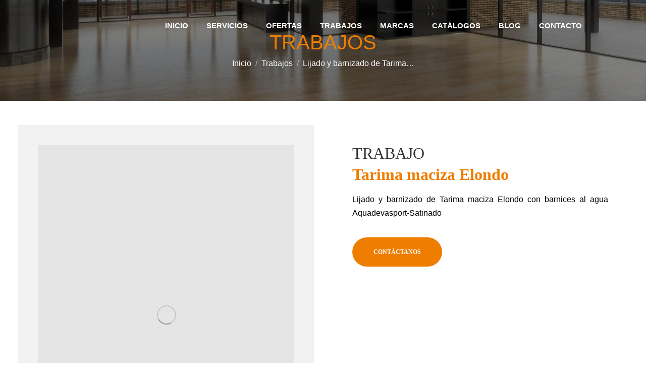

--- FILE ---
content_type: text/html; charset=UTF-8
request_url: https://europarquetsur.es/trabajo/tarima-maciza-elondo/
body_size: 37876
content:
<!DOCTYPE html>
<!--[if !(IE 6) | !(IE 7) | !(IE 8)  ]><!--><html lang="es" class="no-js">
<!--<![endif]--><head><script data-no-optimize="1">var litespeed_docref=sessionStorage.getItem("litespeed_docref");litespeed_docref&&(Object.defineProperty(document,"referrer",{get:function(){return litespeed_docref}}),sessionStorage.removeItem("litespeed_docref"));</script>  <script type="litespeed/javascript">(function(w,d,s,l,i){w[l]=w[l]||[];w[l].push({'gtm.start':new Date().getTime(),event:'gtm.js'});var f=d.getElementsByTagName(s)[0],j=d.createElement(s),dl=l!='dataLayer'?'&l='+l:'';j.async=!0;j.src='https://www.googletagmanager.com/gtm.js?id='+i+dl;f.parentNode.insertBefore(j,f)})(window,document,'script','dataLayer','GTM-W6WTM8SS')</script> <meta charset="UTF-8" /><meta name="viewport" content="width=device-width, initial-scale=1, maximum-scale=1, user-scalable=0"><meta name="theme-color" content="#ee7d00"/><link rel="profile" href="https://gmpg.org/xfn/11" /> <script type="litespeed/javascript">if(/Android|webOS|iPhone|iPad|iPod|BlackBerry|IEMobile|Opera Mini/i.test(navigator.userAgent)){var originalAddEventListener=EventTarget.prototype.addEventListener,oldWidth=window.innerWidth;EventTarget.prototype.addEventListener=function(eventName,eventHandler,useCapture){if(eventName==="resize"){originalAddEventListener.call(this,eventName,function(event){if(oldWidth===window.innerWidth){return}else if(oldWidth!==window.innerWidth){oldWidth=window.innerWidth}
if(eventHandler.handleEvent){eventHandler.handleEvent.call(this,event)}else{eventHandler.call(this,event)}},useCapture)}else{originalAddEventListener.call(this,eventName,eventHandler,useCapture)}}}</script> <meta name='robots' content='index, follow, max-image-preview:large, max-snippet:-1, max-video-preview:-1' /> <script id="cookie-law-info-gcm-var-js" type="litespeed/javascript">var _ckyGcm={"status":!0,"default_settings":[{"analytics":"denied","advertisement":"denied","functional":"denied","necessary":"granted","ad_user_data":"denied","ad_personalization":"denied","regions":"All"}],"wait_for_update":2000,"url_passthrough":!1,"ads_data_redaction":!1}</script> <script id="cookieyes" type="litespeed/javascript" data-src="https://cdn-cookieyes.com/client_data/b71f8d2e257af88a3d2b2e7f/script.js"></script> <script id="google_gtagjs-js-consent-mode-data-layer" type="litespeed/javascript">window.dataLayer=window.dataLayer||[];function gtag(){dataLayer.push(arguments)}
gtag('consent','default',{"ad_personalization":"denied","ad_storage":"denied","ad_user_data":"denied","analytics_storage":"denied","functionality_storage":"denied","security_storage":"denied","personalization_storage":"denied","region":["AT","BE","BG","CH","CY","CZ","DE","DK","EE","ES","FI","FR","GB","GR","HR","HU","IE","IS","IT","LI","LT","LU","LV","MT","NL","NO","PL","PT","RO","SE","SI","SK"],"wait_for_update":500});window._googlesitekitConsentCategoryMap={"statistics":["analytics_storage"],"marketing":["ad_storage","ad_user_data","ad_personalization"],"functional":["functionality_storage","security_storage"],"preferences":["personalization_storage"]};window._googlesitekitConsents={"ad_personalization":"denied","ad_storage":"denied","ad_user_data":"denied","analytics_storage":"denied","functionality_storage":"denied","security_storage":"denied","personalization_storage":"denied","region":["AT","BE","BG","CH","CY","CZ","DE","DK","EE","ES","FI","FR","GB","GR","HR","HU","IE","IS","IT","LI","LT","LU","LV","MT","NL","NO","PL","PT","RO","SE","SI","SK"],"wait_for_update":500}</script> <title>Precio Puertas | Puertas a Medida | Puertas Blancas Interior | Puerta en Roble | Tarimas</title><meta name="description" content="Hemos escogido para ti las mejores puertas a medida para que hagan una combinación perfecta con tu tarima: Puertas Blancas de interior y puertas de roble. Conoce sus características y los Precios de las Puertas." /><link rel="canonical" href="https://europarquetsur.es/trabajo/tarima-maciza-elondo/" /><meta property="og:locale" content="es_ES" /><meta property="og:type" content="article" /><meta property="og:title" content="Precio Puertas | Puertas a Medida | Puertas Blancas Interior | Puerta en Roble | Tarimas" /><meta property="og:description" content="Hemos escogido para ti las mejores puertas a medida para que hagan una combinación perfecta con tu tarima: Puertas Blancas de interior y puertas de roble. Conoce sus características y los Precios de las Puertas." /><meta property="og:url" content="https://europarquetsur.es/trabajo/tarima-maciza-elondo/" /><meta property="og:site_name" content="EuroparquetSur | Tarimas, Acuchillado Lijado y Barnizado de Parquet" /><meta property="article:publisher" content="https://www.facebook.com/EuroParquetSur/" /><meta property="og:image" content="https://europarquetsur.es/wp-content/uploads/2024/03/IMG-20240313-WA0036.jpg" /><meta property="og:image:width" content="1200" /><meta property="og:image:height" content="1600" /><meta property="og:image:type" content="image/jpeg" /><meta name="twitter:card" content="summary_large_image" /><meta name="twitter:label1" content="Tiempo de lectura" /><meta name="twitter:data1" content="3 minutos" /> <script type="application/ld+json" class="yoast-schema-graph">{"@context":"https://schema.org","@graph":[{"@type":"WebPage","@id":"https://europarquetsur.es/trabajo/tarima-maciza-elondo/","url":"https://europarquetsur.es/trabajo/tarima-maciza-elondo/","name":"Precio Puertas | Puertas a Medida | Puertas Blancas Interior | Puerta en Roble | Tarimas","isPartOf":{"@id":"https://europarquetsur.es/#website"},"primaryImageOfPage":{"@id":"https://europarquetsur.es/trabajo/tarima-maciza-elondo/#primaryimage"},"image":{"@id":"https://europarquetsur.es/trabajo/tarima-maciza-elondo/#primaryimage"},"thumbnailUrl":"https://europarquetsur.es/wp-content/uploads/2024/03/IMG-20240313-WA0036.jpg","datePublished":"2024-03-21T14:52:55+00:00","description":"Hemos escogido para ti las mejores puertas a medida para que hagan una combinación perfecta con tu tarima: Puertas Blancas de interior y puertas de roble. Conoce sus características y los Precios de las Puertas.","breadcrumb":{"@id":"https://europarquetsur.es/trabajo/tarima-maciza-elondo/#breadcrumb"},"inLanguage":"es","potentialAction":[{"@type":"ReadAction","target":["https://europarquetsur.es/trabajo/tarima-maciza-elondo/"]}]},{"@type":"ImageObject","inLanguage":"es","@id":"https://europarquetsur.es/trabajo/tarima-maciza-elondo/#primaryimage","url":"https://europarquetsur.es/wp-content/uploads/2024/03/IMG-20240313-WA0036.jpg","contentUrl":"https://europarquetsur.es/wp-content/uploads/2024/03/IMG-20240313-WA0036.jpg","width":1200,"height":1600},{"@type":"BreadcrumbList","@id":"https://europarquetsur.es/trabajo/tarima-maciza-elondo/#breadcrumb","itemListElement":[{"@type":"ListItem","position":1,"name":"Inicio","item":"https://europarquetsur.es/"},{"@type":"ListItem","position":2,"name":"Portafolio","item":"https://europarquetsur.es/trabajo/"},{"@type":"ListItem","position":3,"name":"Lijado y barnizado de Tarima maciza Elondo"}]},{"@type":"WebSite","@id":"https://europarquetsur.es/#website","url":"https://europarquetsur.es/","name":"EuroparquetSur | Tarimas, Acuchillado Lijado y Barnizado de Parquet","description":"Tarimas, Acuchillado Lijado y Barnizado de Parquet","publisher":{"@id":"https://europarquetsur.es/#organization"},"potentialAction":[{"@type":"SearchAction","target":{"@type":"EntryPoint","urlTemplate":"https://europarquetsur.es/?s={search_term_string}"},"query-input":{"@type":"PropertyValueSpecification","valueRequired":true,"valueName":"search_term_string"}}],"inLanguage":"es"},{"@type":"Organization","@id":"https://europarquetsur.es/#organization","name":"Europarquetsur","url":"https://europarquetsur.es/","logo":{"@type":"ImageObject","inLanguage":"es","@id":"https://europarquetsur.es/#/schema/logo/image/","url":"https://europarquetsur.es/wp-content/uploads/2019/09/logo-eurparquetsur-signature.jpg","contentUrl":"https://europarquetsur.es/wp-content/uploads/2019/09/logo-eurparquetsur-signature.jpg","width":92,"height":92,"caption":"Europarquetsur"},"image":{"@id":"https://europarquetsur.es/#/schema/logo/image/"},"sameAs":["https://www.facebook.com/EuroParquetSur/"]}]}</script> <link rel='dns-prefetch' href='//www.googletagmanager.com' /><link rel='dns-prefetch' href='//fonts.googleapis.com' /><link rel="alternate" type="application/rss+xml" title="EuroparquetSur | Tarimas, Acuchillado Lijado y Barnizado de Parquet &raquo; Feed" href="https://europarquetsur.es/feed/" /><link rel="alternate" title="oEmbed (JSON)" type="application/json+oembed" href="https://europarquetsur.es/wp-json/oembed/1.0/embed?url=https%3A%2F%2Feuroparquetsur.es%2Ftrabajo%2Ftarima-maciza-elondo%2F" /><link rel="alternate" title="oEmbed (XML)" type="text/xml+oembed" href="https://europarquetsur.es/wp-json/oembed/1.0/embed?url=https%3A%2F%2Feuroparquetsur.es%2Ftrabajo%2Ftarima-maciza-elondo%2F&#038;format=xml" /><style id='wp-img-auto-sizes-contain-inline-css' type='text/css'>img:is([sizes=auto i],[sizes^="auto," i]){contain-intrinsic-size:3000px 1500px}
/*# sourceURL=wp-img-auto-sizes-contain-inline-css */</style><style id="litespeed-ccss">ol,ul{box-sizing:border-box}:root{--wp--preset--font-size--normal:16px;--wp--preset--font-size--huge:42px}.screen-reader-text{clip:rect(1px,1px,1px,1px);word-wrap:normal!important;border:0;-webkit-clip-path:inset(50%);clip-path:inset(50%);height:1px;margin:-1px;overflow:hidden;padding:0;position:absolute;width:1px}body{--wp--preset--color--black:#000;--wp--preset--color--cyan-bluish-gray:#abb8c3;--wp--preset--color--white:#fff;--wp--preset--color--pale-pink:#f78da7;--wp--preset--color--vivid-red:#cf2e2e;--wp--preset--color--luminous-vivid-orange:#ff6900;--wp--preset--color--luminous-vivid-amber:#fcb900;--wp--preset--color--light-green-cyan:#7bdcb5;--wp--preset--color--vivid-green-cyan:#00d084;--wp--preset--color--pale-cyan-blue:#8ed1fc;--wp--preset--color--vivid-cyan-blue:#0693e3;--wp--preset--color--vivid-purple:#9b51e0;--wp--preset--color--accent:#ee7d00;--wp--preset--color--dark-gray:#111;--wp--preset--color--light-gray:#767676;--wp--preset--gradient--vivid-cyan-blue-to-vivid-purple:linear-gradient(135deg,rgba(6,147,227,1) 0%,#9b51e0 100%);--wp--preset--gradient--light-green-cyan-to-vivid-green-cyan:linear-gradient(135deg,#7adcb4 0%,#00d082 100%);--wp--preset--gradient--luminous-vivid-amber-to-luminous-vivid-orange:linear-gradient(135deg,rgba(252,185,0,1) 0%,rgba(255,105,0,1) 100%);--wp--preset--gradient--luminous-vivid-orange-to-vivid-red:linear-gradient(135deg,rgba(255,105,0,1) 0%,#cf2e2e 100%);--wp--preset--gradient--very-light-gray-to-cyan-bluish-gray:linear-gradient(135deg,#eee 0%,#a9b8c3 100%);--wp--preset--gradient--cool-to-warm-spectrum:linear-gradient(135deg,#4aeadc 0%,#9778d1 20%,#cf2aba 40%,#ee2c82 60%,#fb6962 80%,#fef84c 100%);--wp--preset--gradient--blush-light-purple:linear-gradient(135deg,#ffceec 0%,#9896f0 100%);--wp--preset--gradient--blush-bordeaux:linear-gradient(135deg,#fecda5 0%,#fe2d2d 50%,#6b003e 100%);--wp--preset--gradient--luminous-dusk:linear-gradient(135deg,#ffcb70 0%,#c751c0 50%,#4158d0 100%);--wp--preset--gradient--pale-ocean:linear-gradient(135deg,#fff5cb 0%,#b6e3d4 50%,#33a7b5 100%);--wp--preset--gradient--electric-grass:linear-gradient(135deg,#caf880 0%,#71ce7e 100%);--wp--preset--gradient--midnight:linear-gradient(135deg,#020381 0%,#2874fc 100%);--wp--preset--font-size--small:13px;--wp--preset--font-size--medium:20px;--wp--preset--font-size--large:36px;--wp--preset--font-size--x-large:42px;--wp--preset--spacing--20:.44rem;--wp--preset--spacing--30:.67rem;--wp--preset--spacing--40:1rem;--wp--preset--spacing--50:1.5rem;--wp--preset--spacing--60:2.25rem;--wp--preset--spacing--70:3.38rem;--wp--preset--spacing--80:5.06rem;--wp--preset--shadow--natural:6px 6px 9px rgba(0,0,0,.2);--wp--preset--shadow--deep:12px 12px 50px rgba(0,0,0,.4);--wp--preset--shadow--sharp:6px 6px 0px rgba(0,0,0,.2);--wp--preset--shadow--outlined:6px 6px 0px -3px rgba(255,255,255,1),6px 6px rgba(0,0,0,1);--wp--preset--shadow--crisp:6px 6px 0px rgba(0,0,0,1)}#sfs-footer-wrapper .sfs-footer-content{overflow:hidden}#sfs-footer-wrapper{visibility:hidden;margin-top:-999999px;top:120%;position:absolute;clear:both}.vc_row:after,.vc_row:before{content:" ";display:table}.vc_row:after{clear:both}.vc_column_container{width:100%}.vc_row{margin-left:-15px;margin-right:-15px}.vc_col-sm-12,.vc_col-sm-3,.vc_col-sm-6{position:relative;min-height:1px;padding-left:15px;padding-right:15px;-webkit-box-sizing:border-box;-moz-box-sizing:border-box;box-sizing:border-box}@media (min-width:768px){.vc_col-sm-12,.vc_col-sm-3,.vc_col-sm-6{float:left}.vc_col-sm-12{width:100%}.vc_col-sm-6{width:50%}.vc_col-sm-3{width:25%}}#content .wpb_text_column :last-child,#content .wpb_text_column p:last-child,.wpb_text_column :last-child,.wpb_text_column p:last-child{margin-bottom:0}.wpb_content_element{margin-bottom:35px}.vc_column-inner:after,.vc_column-inner:before{content:" ";display:table}.vc_column-inner:after{clear:both}.vc_row.vc_column-gap-35{margin-left:-32.5px;margin-right:-32.5px}.vc_row.vc_column-gap-35>.vc_column_container{padding:17.5px}.vc_column_container{padding-left:0;padding-right:0}.vc_column_container>.vc_column-inner{box-sizing:border-box;padding-left:15px;padding-right:15px;width:100%}.vc_col-has-fill>.vc_column-inner{padding-top:35px}.wpb_single_image img{height:auto;max-width:100%;vertical-align:top}.wpb_single_image .vc_single_image-wrapper{display:inline-block;vertical-align:top;max-width:100%}.wpb_single_image.vc_align_center{text-align:center}.wpb_single_image .vc_figure{display:inline-block;vertical-align:top;margin:0;max-width:100%}.ubtn{border:inherit;-webkit-border-radius:none;border-radius:none;font-size:12px;font-weight:400;line-height:1.4em;color:inherit;background:0 0;display:inline-block;margin:0;padding:25px 80px;outline:0;text-align:center;text-decoration:none;position:relative;-webkit-box-sizing:border-box;-moz-box-sizing:border-box;box-sizing:border-box;overflow:hidden;z-index:1;max-width:100%;visibility:visible;-webkit-backface-visibility:hidden;backface-visibility:hidden}.ubtn:after{content:'';position:absolute;z-index:-1}.ubtn-data{z-index:3;position:inherit;display:block;font-family:inherit;font-weight:inherit;font-size:inherit;color:inherit}button.ubtn{background:inherit;color:inherit}button.ubtn:visited{color:inherit;background:inherit;-webkit-box-shadow:inherit;box-shadow:inherit;outline:0}.ubtn-ctn-left{display:block;text-align:left}a.ubtn-link{display:inline-block;margin:0;color:inherit;text-decoration:none;max-width:100%}a.ubtn-link .ubtn{margin:0}button.ubtn-large{padding:21px 42px}@media (max-width:768px){.ubtn-large{padding:12px 36px}}.ubtn-hover{width:100%;height:100%;top:0;left:0;bottom:0;right:0;position:absolute;background:0 0;z-index:2;-webkit-border-radius:inherit;border-radius:inherit;-webkit-box-sizing:border-box;-moz-box-sizing:border-box;box-sizing:border-box}.ubtn-hover{opacity:0}.wpb_column,.wpb_row{position:relative}.ubtn,.ubtn *,.ubtn-link{-webkit-box-sizing:border-box;-moz-box-sizing:border-box;box-sizing:border-box}.vc_row,.wpb_column,.wpb_row{position:relative}.ubtn-text{font-family:inherit;font-weight:inherit;font-size:inherit;font-style:inherit;color:inherit;line-height:inherit}.ubtn-ctn-left{margin-bottom:35px}*,figure{margin:0}*{padding:0}.pswp,html{-webkit-text-size-adjust:100%}.assistive-text,.screen-reader-text{clip:rect(1px,1px,1px,1px)}article,figure,header{display:block}html{font-size:100%;-ms-text-size-adjust:100%}ol,ul{list-style:none}img{border:0;-ms-interpolation-mode:bicubic}button{font-size:100%;margin:0;vertical-align:baseline}button{line-height:normal}button{-webkit-appearance:button}button::-moz-focus-inner{border:0;padding:0}button.pswp__button{box-shadow:none!important;background-image:url(/wp-content/themes/dt-the7/images/default-skin.png)!important}button.pswp__button,button.pswp__button--arrow--left:before,button.pswp__button--arrow--right:before{background-color:transparent!important}button.pswp__button--arrow--left,button.pswp__button--arrow--right{background-image:none!important}.pswp__share-tooltip:before{content:''}button{-webkit-appearance:none;outline:0}.owl-carousel{display:none;width:100%;position:relative;z-index:1}.no-js .owl-carousel{display:block}.pswp{display:none}.pswp,.pswp__bg,.pswp__scroll-wrap{height:100%;width:100%}.pswp,.pswp__bg,.pswp__item,.pswp__scroll-wrap{position:absolute}.pswp{left:0;top:0;-ms-touch-action:none;touch-action:none;z-index:9500;-webkit-backface-visibility:hidden;outline:0}.pswp:after,.pswp:before{content:' ';display:table}.pswp *{-webkit-box-sizing:border-box;box-sizing:border-box}.pswp__bg,.pswp__share-modal{will-change:opacity;-webkit-backface-visibility:hidden}.pswp__bg{left:0;top:0;background:#000;opacity:0;-webkit-transform:translateZ(0);transform:translateZ(0)}.pswp__scroll-wrap{left:0;top:0;overflow:hidden}.pswp__container{-ms-touch-action:none;touch-action:none;position:absolute;left:0;right:0;top:0;bottom:0;-webkit-backface-visibility:hidden}.pswp__container{-webkit-touch-callout:none}.pswp__item{left:0;right:0;top:0;bottom:0;overflow:hidden}.breadcrumbs a{text-decoration:none}.pswp__caption .pswp__caption__center{text-align:center}.pswp button.pswp__button{height:43px;background:0 0!important;font-family:'Font Awesome 5 Free';font-weight:900;font-size:17px;line-height:1;text-rendering:auto;-webkit-font-smoothing:antialiased;color:#fff;opacity:.5}.pswp button.pswp__button--close{font-size:21px}.pswp__button--close:before{content:"\f00d"}.pswp__button--share:before{content:"\f1e0"}.pswp .pswp__button--arrow--left:before,.pswp .pswp__button--arrow--right:before{top:0}.pswp .pswp__button--arrow--left:before{content:"\f104"!important;background:0 0!important}.pswp .pswp__button--arrow--right:before{content:"\f105"!important;background:0 0!important}.pswp .pswp__share-tooltip{border-radius:0}.pswp__button{display:block}.pswp__share-tooltip:before{display:block;width:0;height:0;position:absolute;top:-12px;right:15px;border:6px solid transparent;border-bottom-color:#fff}.pswp__button{position:relative;overflow:visible;-webkit-appearance:none;border:0;padding:0;margin:0;float:right;opacity:.75;-webkit-box-shadow:none;box-shadow:none}.pswp__button::-moz-focus-inner{padding:0;border:0}.pswp__button,.pswp__button--arrow--left:before,.pswp__button--arrow--right:before{background:url(/wp-content/themes/dt-the7/images/default-skin.png) no-repeat;background-size:264px 88px;width:44px;height:44px}.pswp__button--close{background-position:0 -44px}.pswp__button--share{background-position:-44px -44px}.pswp__button--fs{display:none}.pswp__button--zoom{display:none;background-position:-88px 0}.pswp__button--arrow--left,.pswp__button--arrow--right{background:0 0;top:50%;margin-top:-50px;width:70px;height:100px;position:absolute}.pswp__button--arrow--left{left:0}.pswp__button--arrow--right{right:0}.pswp__button--arrow--left:before,.pswp__button--arrow--right:before{content:'';top:35px;background-color:rgba(0,0,0,.3);height:30px;width:32px;position:absolute}.pswp__button--arrow--left:before{left:6px;background-position:-138px -44px}.pswp__button--arrow--right:before{right:6px;background-position:-94px -44px}.pswp__share-modal{display:block;background:rgba(0,0,0,.5);width:100%;height:100%;top:0;left:0;padding:10px;position:absolute;z-index:1600;opacity:0}.pswp__share-modal--hidden{display:none}.pswp__share-tooltip{min-width:150px;z-index:1620;position:absolute;background:#fff;top:56px;border-radius:2px;display:block;width:auto;right:44px;-webkit-box-shadow:0 2px 5px rgba(0,0,0,.25);box-shadow:0 2px 5px rgba(0,0,0,.25);-webkit-transform:translateY(6px);-ms-transform:translateY(6px);transform:translateY(6px);-webkit-backface-visibility:hidden;will-change:transform}.pswp__preloader{will-change:opacity}.pswp__counter,.pswp__preloader{height:44px;top:0;position:absolute}.pswp__counter{left:0;font-size:13px;line-height:44px;color:#fff;opacity:.75;padding:0 10px}.pswp__caption{position:absolute;left:0;bottom:0;width:100%;min-height:44px}.pswp__caption__center{text-align:left;max-width:420px;margin:0 auto;font-size:13px;padding:10px;line-height:20px;color:#ccc}.pswp__ui{visibility:visible}.pswp__preloader{width:44px;left:50%;margin-left:-22px;opacity:0;direction:ltr}.pswp__preloader__icn{width:20px;height:20px;margin:12px}@media screen and (max-width:1024px){.pswp__preloader{position:relative;left:auto;top:auto;margin:0;float:right}}.pswp__ui{-webkit-font-smoothing:auto;opacity:1;z-index:1550}.pswp__top-bar{position:absolute;left:0;top:0;height:44px;width:100%}.pswp__caption,.pswp__top-bar{-webkit-backface-visibility:hidden;will-change:opacity}.pswp__caption,.pswp__top-bar{background-color:rgba(0,0,0,.5)}.pswp__ui--hidden .pswp__button--arrow--left,.pswp__ui--hidden .pswp__button--arrow--right,.pswp__ui--hidden .pswp__caption,.pswp__ui--hidden .pswp__top-bar{opacity:.001}.content h2{clear:none}.breadcrumbs li a,.fancy-header .breadcrumbs li a{color:inherit}.page-inner{-ms-grid-column:1;-ms-grid-row:2;grid-area:page-inner}#main-slideshow,.photo-scroller{-ms-grid-column:1;-ms-grid-row:2;grid-area:slider}.masthead{-ms-grid-column:1;-ms-grid-row:1;grid-area:header}.side-header-v-stroke.masthead,.side-header.masthead{-ms-grid-column:1;grid-area:header-side}.checkout-page-title{grid-area:checkout;-ms-grid-column:1;-ms-grid-row:4}.page-title{-ms-grid-row:3;grid-area:title}.fancy-header{-ms-grid-column:1}.fancy-header{-ms-grid-row:3;grid-area:fancyheader}#main{-ms-grid-column:1}#main{-ms-grid-row:5;grid-area:main}.footer{-ms-grid-row:6;grid-area:footer}.responsive-off .sidebar{grid-area:sidebar;-ms-grid-row:1}.responsive-off .content{grid-area:content;-ms-grid-row:1}.content,.wf-wrap,.wpb_row{-webkit-box-sizing:border-box;box-sizing:border-box}.wf-wrap{max-width:100%;padding:0 44px;margin:0 auto}#fancy-header{position:relative;display:-webkit-flex;display:-moz-flex;display:-ms-flexbox;display:-ms-flex;display:flex}#fancy-header .fancy-title>span{display:inline-block}#fancy-header>.wf-wrap{position:relative;z-index:1;max-width:100%}.fancy-header.title-center .hgroup{text-align:center}.fancy-header .hgroup{overflow:hidden}.fancy-header .hgroup{padding:5px 0}#fancy-header.title-center .breadcrumbs{margin-bottom:10px}#fancy-header.title-center .hgroup{padding-bottom:5px}.fancy-header .fancy-title{margin:5px 0;padding:0}.fancy-header .breadcrumbs li{position:relative;background:0 0}.breadcrumbs li:first-child:before,.fancy-header .breadcrumbs li:first-child:before{content:""}.breadcrumbs li:before,.fancy-header .breadcrumbs li:before{position:absolute;left:0;top:0;width:15px;height:13px;content:"/";opacity:.5;text-align:left;z-index:3}.breadcrumbs li:before{opacity:1}.fancy-title-head{max-width:100%}.fancy-header>.wf-wrap{display:-webkit-flex;display:-moz-flex;display:-ms-flexbox;display:-ms-flex;display:flex;-webkit-align-items:center;-moz-align-items:center;-ms-align-items:center;-ms-flex-align:center;align-items:center;box-sizing:border-box}.title-center>.wf-wrap{-webkit-justify-content:center;-moz-justify-content:center;-ms-flex-pack:center;-ms-justify-content:center;justify-content:center;-webkit-align-items:center;-moz-align-items:center;-ms-align-items:center;-ms-flex-align:center;align-items:center;-webkit-flex-flow:column wrap;-moz-flex-flow:column wrap;-ms-flex-flow:column wrap;flex-flow:column wrap}.title-center h1{text-align:center}.breadcrumbs{list-style:none}.breadcrumbs li{position:relative;display:inline-block;padding-left:12px;margin-left:8px}.breadcrumbs li:first-child{padding-left:0;margin-left:0;background:0 0!important}.post{position:relative}.post:after,.post:before{content:"";display:table;clear:both}.project-content{-webkit-box-sizing:border-box;box-sizing:border-box}.single .content>.project-post{margin-bottom:50px}.single .content>.project-post:last-child{margin-bottom:0}.project-post{position:relative}.single .project-content{margin-bottom:55px}.sidebar-none .content{width:100%}h1,h2,p{margin-bottom:10px}body{overflow-x:hidden}h1,h2{clear:both}a{text-decoration:underline}.post .rollover,.post img,img[class*=attachment-]{max-width:100%;height:auto}#page .skip-link{text-decoration:none}.assistive-text{position:absolute!important}#page{position:relative}#page{overflow:hidden}.main-gradient{display:none}#main{padding:50px 0}.screen-reader-text{height:1px;overflow:hidden;position:absolute!important;width:1px}#page .skip-link{background-color:#f1f1f1;box-shadow:0 0 1px 1px rgba(0,0,0,.2);color:#21759b;display:block;font-family:Montserrat,"Helvetica Neue",sans-serif;font-size:14px;font-weight:700;left:-9999em;outline:0;padding:15px 23px 14px;text-transform:none;top:-9999em}.gallery-carousel-shortcode .post{-webkit-align-content:center;-moz-align-content:center;-ms-align-content:center;align-content:center;-webkit-justify-content:center;-moz-justify-content:center;-ms-flex-pack:center;-ms-justify-content:center;justify-content:center}.top-bar{margin-top:0}.owl-carousel [class*=" icon-"],.owl-carousel [class*=" icon-"]:before{font-family:icomoon-arrows-carousel-32x32!important;font-weight:400;line-height:1;font-style:normal;speak:none;font-variant:normal;text-transform:none;-webkit-font-smoothing:antialiased;-moz-osx-font-smoothing:grayscale}.owl-carousel{box-sizing:border-box}.owl-carousel .post{display:-webkit-flex;display:-moz-flex;display:-ms-flexbox;display:-ms-flex;display:flex;-webkit-flex-flow:column wrap;-moz-flex-flow:column wrap;-ms-flex-flow:column wrap;flex-flow:column wrap}.top-bar{-webkit-box-sizing:border-box}.masthead{position:relative;z-index:102}.masthead:not(.side-header){display:-ms-flexbox;-ms-flex-direction:column}.top-bar,.top-bar>.mini-widgets{display:-webkit-flex;display:-moz-flex;display:-ms-flexbox;display:-ms-flex}.top-bar{position:relative;display:flex;box-sizing:border-box}.top-bar-bg,.top-bar:after{position:absolute;bottom:0;left:0;width:100%;height:100%;content:"";-webkit-box-sizing:content-box;box-sizing:content-box}.top-bar:after{height:1px}.transparent .masthead:not(#phantom):not(.sticky-on):not(.sticky-mobile-on):not(.sticky-top-line-on) .top-bar-line-hide.top-bar:after{display:none}.top-bar-bg{padding:0 1000px;margin-left:-1000px}.top-bar>.mini-widgets{display:flex;-webkit-align-items:center;-moz-align-items:center;-ms-align-items:center;-ms-flex-align:center;align-items:center;-webkit-flex:1 1 auto;-moz-flex:1 1 auto;-ms-flex:1 1 auto;flex:1 1 auto;-webkit-justify-content:flex-start;-moz-justify-content:flex-start;-ms-justify-content:flex-start;justify-content:flex-start;-ms-flex-pack:start;-webkit-flex-flow:row wrap;-moz-flex-flow:row wrap;-ms-flex-flow:row wrap;flex-flow:row wrap}.top-bar .mini-widgets.right-widgets,.top-bar .mini-widgets:last-child{-webkit-justify-content:flex-end;-moz-justify-content:flex-end;-ms-justify-content:flex-end;justify-content:flex-end;-ms-flex-pack:end}.top-bar *{font-size:inherit;line-height:inherit}.top-bar.top-bar-empty{position:absolute;visibility:hidden;opacity:0}.transparent .top-bar{margin-bottom:-1px}.branding{line-height:0;font-size:0}.branding>a{display:block}.branding a img,.branding img{max-width:100%;height:auto}.main-nav>li>a,.mobile-main-nav>li>a{text-decoration:none}.main-nav>li,.main-nav>li>a{display:-webkit-flex;display:-moz-flex;display:-ms-flexbox;display:-ms-flex}.main-nav>li{position:relative;display:flex}.main-nav>li>a{position:relative;display:flex;-webkit-align-items:center;-moz-align-items:center;-ms-align-items:center;-ms-flex-align:center;align-items:center}.menu-text{display:block}.top-header .main-nav .menu-text:after{position:absolute;top:50%;margin-top:-5px;right:0;width:8px;height:8px}.from-centre-line>li>a>span{position:relative;display:block}.from-centre-line>li>a .menu-item-text:before{position:absolute;visibility:hidden;left:0;bottom:-5px;width:100%;height:2px;background-color:#000;content:"";-ms-transform:scaleX(0);-webkit-transform:scaleX(0);transform:scaleX(0);opacity:.85}.mobile-main-nav>li:before{content:""}.mobile-main-nav>li{display:-webkit-flex;display:-moz-flex;display:-ms-flexbox;display:-ms-flex;display:flex;-webkit-flex-flow:row wrap;-moz-flex-flow:row wrap;-ms-flex-flow:row wrap;flex-flow:row wrap}.mobile-main-nav{display:-webkit-flex;display:-moz-flex;display:-ms-flexbox;display:-ms-flex}.dt-mobile-header{position:fixed;top:0;height:100%;min-height:100%;width:500px;max-width:100%;z-index:9602;padding:30px 30px 0;-webkit-box-sizing:border-box;box-sizing:border-box;background-color:grey;-ms-transform:translate3d(-100%,0,0);-webkit-transform:translate3d(-100%,0,0);transform:translate3d(-100%,0,0)}.mobile-main-nav,.mobile-mini-widgets-in-menu{padding-bottom:30px}.right-mobile-menu .dt-mobile-header{right:0;-ms-transform:translate3d(100%,0,0);-webkit-transform:translate3d(100%,0,0);transform:translate3d(100%,0,0)}.mobile-mini-widgets-in-menu{display:none}.mobile-main-nav{display:flex;-webkit-flex-flow:column nowrap;-moz-flex-flow:column nowrap;-ms-flex-flow:column nowrap;flex-flow:column nowrap;-webkit-flex:10 1 auto;-moz-flex:10 1 auto;-ms-flex:10 1 auto;flex:10 1 auto}.mobile-main-nav>li{position:relative;display:-webkit-flex;display:-moz-flex;display:-ms-flexbox;display:-ms-flex;display:flex}.mobile-main-nav>li:before{position:absolute;top:-.5px;height:0;border-top:solid 1px #ff0;width:100%;max-width:100%;left:0}.mobile-main-nav>li:first-child:before{display:none}.mobile-main-nav>li>a{position:relative;display:-webkit-flex;display:-moz-flex;display:-ms-flexbox;display:-ms-flex;display:flex;-webkit-align-items:center;-moz-align-items:center;-ms-align-items:center;-ms-flex-align:center;align-items:center;padding:10px 30px 10px 0;-webkit-flex-grow:1;-moz-flex-grow:1;-ms-flex-positive:1;-ms-flex-grow:1;flex-grow:1}.scroll-top:before{font-family:'Font Awesome 5 Free';font-weight:900}.dt-close-mobile-menu-icon{position:fixed;top:0;width:30px;height:30px;left:-50px;z-index:9999;opacity:0}.dt-close-mobile-menu-icon span{position:relative;display:block;width:30px;height:30px;margin:0}.dt-close-mobile-menu-icon span:after,.dt-close-mobile-menu-icon span:before{display:inline-block;height:2px;background:#fff;position:absolute;content:'';-webkit-transform-origin:50% 50%;transform-origin:50% 50%;top:50%;left:50%;margin:-1px 0 0 -11px;width:22px}.dt-close-mobile-menu-icon span:before{-ms-transform:rotate3d(0,0,1,45deg);-webkit-transform:rotate3d(0,0,1,45deg);transform:rotate3d(0,0,1,45deg)}.dt-close-mobile-menu-icon span:after{-ms-transform:rotate3d(0,0,1,-45deg);-webkit-transform:rotate3d(0,0,1,-45deg);transform:rotate3d(0,0,1,-45deg)}.masthead:not(.side-header),.rollover img,.wpb_single_image .vc_figure{max-width:100%}.transparent:not(.photo-scroller-album):not(.phantom-sticky) .masthead:not(.side-header){position:absolute;width:100%;z-index:102}.masthead:not(.side-header):not(.full-width):not(.side-header-v-stroke):not(.side-header-menu-icon){padding:0 44px;box-sizing:border-box}@media all and (-ms-high-contrast:none),(-ms-high-contrast:active){.masthead:not(.side-header):not(.mixed-header){display:-ms-flexbox;-ms-flex-direction:column;-webkit-align-content:space-between;-moz-align-content:space-between;-ms-align-content:space-between;align-content:space-between;-webkit-justify-content:center;-moz-justify-content:center;-ms-flex-pack:center;-ms-justify-content:center;justify-content:center}.masthead:not(.side-header):not(.mixed-header) .header-bar,.masthead:not(.side-header):not(.mixed-header) .top-bar{width:100%}}.masthead:not(.side-header) .header-bar{position:relative;display:-webkit-flex;display:-moz-flex;display:-ms-flexbox;display:-ms-flex;display:flex;-webkit-align-items:stretch;-moz-align-items:stretch;-ms-align-items:stretch;-ms-flex-align:stretch;align-items:stretch;-webkit-align-content:stretch;-moz-align-content:stretch;-ms-align-content:stretch;align-content:stretch;-ms-flex-line-pack:stretch;-webkit-justify-content:space-between;-moz-justify-content:space-between;-ms-justify-content:space-between;justify-content:space-between;-ms-flex-pack:justify}.masthead:not(.side-header) .main-nav{display:-webkit-flex;display:-moz-flex;display:-ms-flexbox;display:-ms-flex;display:flex;-webkit-flex-flow:row wrap;-moz-flex-flow:row wrap;-ms-flex-flow:row wrap;flex-flow:row wrap;-webkit-align-items:center;-moz-align-items:center;-ms-align-items:center;-ms-flex-align:center;align-items:center}.masthead:not(.side-header).full-height .main-nav{-webkit-align-items:stretch;-moz-align-items:stretch;-ms-align-items:stretch;-ms-flex-align:stretch;align-items:stretch;-webkit-align-content:stretch;-moz-align-content:stretch;-ms-align-content:stretch;align-content:stretch}.masthead:not(.side-header) .header-bar .main-nav>li>a,.masthead:not(.side-header).full-height .header-bar .main-nav>li>a{display:-webkit-flex;display:-moz-flex;display:-ms-flexbox;display:-ms-flex;display:flex;-webkit-align-items:center;-moz-align-items:center;-ms-align-items:center;-ms-flex-align:center;align-items:center;-webkit-align-content:center;-moz-align-content:center;-ms-align-content:center;align-content:center;-ms-flex-line-pack:stretch}.masthead:not(.side-header).full-height .main-nav>li>a{-webkit-flex-grow:1;-moz-flex-grow:1;-ms-flex-positive:1;-ms-flex-grow:1;flex-grow:1;-webkit-justify-content:center;-moz-justify-content:center;-ms-flex-pack:center;-ms-justify-content:center;justify-content:center}.inline-header .header-bar{-webkit-flex-flow:row nowrap;-moz-flex-flow:row nowrap;-ms-flex-flow:row nowrap;flex-flow:row nowrap}.inline-header .branding,.inline-header .header-bar>.mini-widgets{display:-webkit-flex;display:-moz-flex;display:-ms-flexbox;display:-ms-flex;display:flex;-webkit-align-items:center;-moz-align-items:center;-ms-align-items:center;-ms-flex-align:center;align-items:center}.inline-header.center .main-nav{-webkit-flex-grow:1;-moz-flex-grow:1;-ms-flex-positive:1;-ms-flex-grow:1;flex-grow:1}.inline-header.center .main-nav{-webkit-justify-content:center;-moz-justify-content:center;-ms-justify-content:center;justify-content:center;-ms-flex-pack:center}.gallery-shortcode figure{transform:translateZ(0);overflow:hidden}.scroll-top{text-decoration:none}.rollover{position:relative;display:block;line-height:0;text-decoration:none}.rollover img{height:auto}.gallery-rollover{width:100%;height:100%}.gallery-shortcode figure{position:relative}.gallery-rollover{position:absolute;top:0;left:0;z-index:100;opacity:0}.gallery-shortcode .gallery-zoom-ico{position:absolute;top:50%;left:50%;width:100%;height:100%;z-index:10;border-style:solid;box-sizing:border-box;display:-webkit-flex;display:-moz-flex;display:-ms-flexbox;display:-ms-flex;display:flex;-webkit-align-items:center;-moz-align-items:center;-ms-align-items:center;-ms-flex-align:center;align-items:center;-webkit-justify-content:center;-moz-justify-content:center;-ms-flex-pack:center;-ms-justify-content:center;justify-content:center}.scroll-top{-webkit-align-items:center}.gallery-shortcode .gallery-zoom-ico span{position:relative;z-index:11}.layzr-bg{background-position:center center;background-repeat:no-repeat}.scroll-top{position:fixed;display:-webkit-flex;display:-moz-flex;display:-ms-flexbox;display:-ms-flex;display:flex;-moz-align-items:center;-ms-align-items:center;-ms-flex-align:center;align-items:center;-webkit-justify-content:center;-moz-justify-content:center;-ms-flex-pack:center;-ms-justify-content:center;justify-content:center;right:10px;bottom:10px;width:44px;height:44px;opacity:0;z-index:-1;filter:alpha(opacity=0);-ms-filter:"alpha(opacity=0)";background-color:#000;background-color:rgba(0,0,0,.2)}.scroll-top:before{content:"\f062";font-size:24px;line-height:1;color:#fff}.wpb_single_image .vc_single_image-wrapper{line-height:0}[class*=icon-im-] span{font-family:icomoon-the7-photo-32x32!important;speak:none;font-style:normal;font-weight:400;font-variant:normal;text-transform:none;line-height:1;-webkit-font-smoothing:antialiased;-moz-osx-font-smoothing:grayscale}[class*=icon-im-] span:before{font-family:inherit!important;margin:0!important}.icon-im-hover-012 span:before{content:"\e907"}[class*=" icon-"]:before{font-family:fontello;font-style:normal;font-weight:400;speak:none;display:inline-block;text-decoration:inherit;width:1em;margin-right:.2em;text-align:center;font-variant:normal;text-transform:none;line-height:1em;margin-left:.2em}.gallery-carousel-shortcode .rollover{position:relative;width:100%;-webkit-box-sizing:border-box;box-sizing:border-box;-ms-flex:0 0 auto}html,body{font:normal 300 16px/27px "Open Sans",Helvetica,Arial,Verdana,sans-serif;word-spacing:normal;color:#000}.text-small{font-size:16px;line-height:23px}h1{color:#000;font:normal 44px/54px "Open Sans",Helvetica,Arial,Verdana,sans-serif;text-transform:none}@media (max-width:800px){h1{font-size:34px;line-height:44px}}h2,h1.entry-title{color:#000;font:normal 34px/44px "Open Sans",Helvetica,Arial,Verdana,sans-serif;text-transform:none}h1,h2,h1.entry-title{color:#000}a{color:#000}#main>.wf-wrap{width:1300px}#main{padding:70px 0}body{background:#fff none repeat fixed left top;background-size:auto}#page{background:#fff none repeat center top;background-size:auto;background-attachment:}#mobile-menu{-webkit-border-radius:0px;border-radius:0}.masthead:not(.side-header):not(.side-header-menu-icon) .top-bar,.masthead:not(.side-header):not(.side-header-menu-icon) .header-bar{max-width:calc(1300px - 88px);margin:0 auto}.masthead:not(.side-header):not(.mixed-header) .header-bar{min-height:100px}.inline-header .header-bar>.mini-widgets{padding:0 0 0 5px}.top-bar-bg{background:rgba(255,255,255,0) none repeat center center}.top-bar{min-height:36px;padding:5px 0 5px}.top-bar{color:#aeafb5}.branding>a{padding:20px 5px 20px 0}.transparent .masthead:not(.side-header-h-stroke) .branding>a{padding:20px 5px 20px 0}.main-nav>li>a{margin:18px 14px;padding:4px}.top-header .outside-item-remove-margin.main-nav>li:first-child>a{margin-left:0}.top-header .outside-item-remove-margin.main-nav>li:last-child>a{margin-right:0}.main-nav>li>a .menu-text{font:normal 600 15px/19px "Open Sans",Helvetica,Arial,Verdana,sans-serif;text-transform:uppercase}.main-nav>li:not(.wpml-ls-item)>a .menu-text{color:#fff}.main-nav>li:not(.wpml-ls-item)>a{color:#fff}.from-centre-line>li>a .menu-item-text:before{bottom:-7px;height:3px;background-color:#ee7d00;background:#ee7d00;background:-webkit-linear-gradient("");background:linear-gradient("")}.dt-mobile-header{background-color:#fff;width:300px}.mobile-main-nav>li>a{padding:17px 30px 17px 0}.mobile-main-nav li>a .menu-text{font:bold 18px/22px "Open Sans",Helvetica,Arial,Verdana,sans-serif;color:#000;text-transform:uppercase}.mobile-main-nav li>a{color:#000}.mobile-main-nav>li:before{border-color:rgba(0,0,0,.08)}.dt-close-mobile-menu-icon span{color:#fff;background-color:#ee7d00}.masthead:not(.mixed-header){background:#000 none repeat center center;background-size:auto;background-attachment:}.transparent .masthead:not(.side-header){-webkit-box-shadow:none;box-shadow:none}.transparent .masthead:not(.side-header){background:rgba(0,0,0,0)}.transparent .top-bar-bg{background:rgba(0,0,0,.5)}#fancy-header>.wf-wrap{width:1300px}.fancy-header h1{font-family:"Open Sans",Helvetica,Arial,Verdana,sans-serif;font-style:;font-variant:normal;font-weight:}.scroll-top{-webkit-border-radius:0px;border-radius:0}.layzr-bg{background-image:url('data:image/svg+xml,%3Csvg xmlns="http://www.w3.org/2000/svg" width="38" height="38" viewBox="0 0 38 38" stroke="rgba(0,0,0,0.25)"%3E%3Cg fill="none" fill-rule="evenodd"%3E%3Cg transform="translate(1 1)" stroke-width="2"%3E%3Ccircle stroke-opacity=".55" cx="18" cy="18" r="18"/%3E%3Cpath d="M36 18c0-9.94-8.06-18-18-18"%3E%3CanimateTransform attributeName="transform" type="rotate" from="0 18 18" to="360 18 18" dur="1s" repeatCount="indefinite"/%3E%3C/path%3E%3C/g%3E%3C/g%3E%3C/svg%3E')}.layzr-bg:not(.layzr-bg-transparent){background-color:rgba(0,0,0,.05)}.pswp button.pswp__button--arrow--left,.pswp button.pswp__button--arrow--right,.pswp .pswp__button--arrow--left:before,.pswp .pswp__button--arrow--right:before{font-size:62px;line-height:62px;min-height:62px}.enable-bg-rollover .gallery-rollover{background-color:rgba(238,125,0,.51);background:rgba(238,125,0,.51);background:-webkit-linear-gradient("");background:linear-gradient("")}.gallery-shortcode .gallery-zoom-ico{border-color:#ee7d00}.gallery-shortcode .gallery-zoom-ico span{color:#ee7d00}.transparent:not(.photo-scroller-album) .masthead:not(#phantom):not(.sticky-on):not(.sticky-mobile-on){border:none;-webkit-box-shadow:none!important;box-shadow:none!important}@media screen and (min-width:1051px){#page{display:-ms-grid;display:grid;-ms-grid-rows:auto;grid-template-rows:auto;-ms-grid-columns:100%;grid-template-columns:100%;grid-template-areas:"header" "slider" "title" "fancyheader" "checkout" "main" "footer"}.dt-mobile-header{display:none}.phantom-fade .masthead{top:0!important}}@media screen and (max-width:1050px){#page{display:-ms-grid;display:grid;-ms-grid-rows:auto;grid-template-rows:auto;-ms-grid-columns:100%;grid-template-columns:100%;grid-template-areas:"header" "slider" "title" "fancyheader" "checkout" "main" "footer"}.masthead{grid-area:header}.side-header.masthead,.side-header-v-stroke.masthead{grid-area:header;-ms-grid-column:1}.mobile-header-space{grid-area:header}.transparent:not(.photo-scroller-album) .masthead{position:absolute;width:100%;z-index:102}.masthead .main-nav,.masthead:not(.side-header) .main-nav,.masthead:not(.side-header) .header-bar{display:none}.dt-mobile-header{display:block}.transparent .masthead:not(.mixed-header){background:rgba(0,0,0,0)}.top-bar{padding-left:0;padding-right:0}.mobile-mini-widgets-in-menu{display:-webkit-flex!important;display:-moz-flex!important;display:-ms-flexbox!important;display:-ms-flex!important;display:flex!important;-webkit-flex-flow:row wrap;-moz-flex-flow:row wrap;-ms-flex-flow:row wrap;flex-flow:row wrap;-webkit-align-items:center;-moz-align-items:center;-ms-align-items:center;-ms-flex-align:center;align-items:center}}@media screen and (min-width:778px) and (max-width:1050px){.transparent:not(.photo-scroller-album) .masthead{position:absolute;width:100%;z-index:102}}@media screen and (max-width:778px){.masthead .top-bar .right-widgets{display:none}.masthead .top-bar .left-widgets{-webkit-justify-content:center;-moz-justify-content:center;-ms-flex-pack:center;-ms-justify-content:center;justify-content:center}}@media screen and (min-width:778px){.masthead:not(.side-header):not(.full-width):not(.side-header-v-stroke):not(.side-header-menu-icon),.wf-wrap{padding:0 50px}.masthead:not(.side-header):not(.side-header-menu-icon) .top-bar,.masthead:not(.side-header):not(.side-header-menu-icon) .header-bar{max-width:calc(1300px - 100px)}}@media screen and (max-width:778px){#main .wf-wrap,.masthead:not(.side-header):not(.full-width):not(.side-header-v-stroke):not(.side-header-menu-icon){padding:0 20px}.masthead:not(.side-header):not(.side-header-menu-icon) .top-bar,.masthead:not(.side-header):not(.side-header-menu-icon) .header-bar{max-width:calc(1300px - 40px)}}@media screen and (min-width:990px){#main>.wf-wrap{position:relative}.sidebar,.sidebar-space{grid-area:sidebar;-ms-grid-row:1}.content{grid-area:content;-ms-grid-row:1}}@media screen and (max-width:760px),screen and (max-height:300px){body:after{content:'phone';display:none}}.ubtn{border:inherit;-webkit-border-radius:none;border-radius:none;font-size:12px;font-weight:400;line-height:1.4em;color:inherit;background:0 0;display:inline-block;margin:0;padding:25px 80px;outline:0;text-align:center;text-decoration:none;position:relative;-webkit-box-sizing:border-box;-moz-box-sizing:border-box;box-sizing:border-box;overflow:hidden;z-index:1;max-width:100%;visibility:visible;-webkit-backface-visibility:hidden;backface-visibility:hidden}.ubtn:after{content:'';position:absolute;z-index:-1}.ubtn-data{z-index:3;position:inherit;display:block;font-family:inherit;font-weight:inherit;font-size:inherit;color:inherit}button.ubtn{background:inherit;color:inherit}button.ubtn:visited{color:inherit;background:inherit;-webkit-box-shadow:inherit;box-shadow:inherit;outline:0}.ubtn-ctn-left{display:block;text-align:left}a.ubtn-link{display:inline-block;margin:0;color:inherit;text-decoration:none;max-width:100%}a.ubtn-link .ubtn{margin:0}button.ubtn-large{padding:21px 42px}@media (max-width:768px){.ubtn-large{padding:12px 36px}}.ubtn-hover{width:100%;height:100%;top:0;left:0;bottom:0;right:0;position:absolute;background:0 0;z-index:2;-webkit-border-radius:inherit;border-radius:inherit;-webkit-box-sizing:border-box;-moz-box-sizing:border-box;box-sizing:border-box}.ubtn-hover{opacity:0}.wpb_column,.wpb_row{position:relative}.ubtn,.ubtn *,.ubtn-link{-webkit-box-sizing:border-box;-moz-box-sizing:border-box;box-sizing:border-box}.vc_row,.wpb_column,.wpb_row{position:relative}.ubtn-text{font-family:inherit;font-weight:inherit;font-size:inherit;font-style:inherit;color:inherit;line-height:inherit}.ubtn-ctn-left{margin-bottom:35px}.vc_custom_1555456075721{padding:40px!important;background-color:#f2f2f2!important}.vc_custom_1556053002891{padding:40px!important}.vc_custom_1711032922512{margin-top:20px!important}#sfs-footer-wrapper{color:#fff!important}#sfs-footer-wrapper a:link{color:#fff!important}a.ubtn-link{color:#fff!important}#sfs-footer-wrapper a{color:#fff!important}.fancy-header{background-image:url('https://europarquetsur.es/wp-content/uploads/2019/04/top-titulos.jpg');background-repeat:no-repeat;background-position:center center;background-attachment:scroll;background-size:cover;background-color:#fff}.fancy-header .wf-wrap{min-height:200px;padding-top:0;padding-bottom:0}.fancy-header .fancy-title{font-size:40px;line-height:40px;color:#ee7d00;text-transform:uppercase}.fancy-header .breadcrumbs{color:#fff}@media screen and (max-width:778px){.fancy-header .wf-wrap{min-height:70px}.fancy-header .fancy-title{font-size:30px;line-height:38px}.fancy-header.breadcrumbs-mobile-off .breadcrumbs{display:none}#fancy-header>.wf-wrap{-webkit-flex-flow:column wrap;flex-flow:column wrap;-webkit-align-items:center;align-items:center;-webkit-justify-content:center;justify-content:center;padding-bottom:0!important}.breadcrumbs{margin-bottom:10px}#fancy-header .hgroup,#fancy-header .breadcrumbs{text-align:center}.fancy-header .hgroup{padding-bottom:5px}}.gallery-carousel-shortcode.gallery-carousel-shortcode-id-6a9c3f2fc530e90662285b7b2adbf37c figure,.gallery-carousel-shortcode.gallery-carousel-shortcode-id-6a9c3f2fc530e90662285b7b2adbf37c .rollover,.gallery-carousel-shortcode.gallery-carousel-shortcode-id-6a9c3f2fc530e90662285b7b2adbf37c img,.gallery-carousel-shortcode.gallery-carousel-shortcode-id-6a9c3f2fc530e90662285b7b2adbf37c .gallery-rollover{border-radius:0}.gallery-carousel-shortcode.gallery-carousel-shortcode-id-6a9c3f2fc530e90662285b7b2adbf37c.enable-bg-rollover .gallery-rollover{background:;background:-webkit-linear-gradient();background:linear-gradient()}.gallery-carousel-shortcode.gallery-carousel-shortcode-id-6a9c3f2fc530e90662285b7b2adbf37c.gallery-shortcode .gallery-zoom-ico{width:44px;height:44px;line-height:44px;border-radius:100px;margin:-22px 0 0 -22px;border-width:0}.gallery-carousel-shortcode.gallery-carousel-shortcode-id-6a9c3f2fc530e90662285b7b2adbf37c.gallery-shortcode .gallery-zoom-ico>span:before{font-size:32px;line-height:44px}.gallery-carousel-shortcode.gallery-carousel-shortcode-id-6a9c3f2fc530e90662285b7b2adbf37c.gallery-shortcode .gallery-zoom-ico>span{color:#fff;background:0 0}.vc_custom_1554760793748{margin-top:50px!important}.vc_custom_1555534119844{margin-top:40px!important}.vc_custom_1728999831242{margin-top:-20px!important}.vc_custom_1559840199471{margin-top:-20px!important}.vc_custom_1569494078319{margin-top:-20px!important}.vc_custom_1557504582205{margin-top:-20px!important}#sfs-footer-wrapper .sfs-footer-content{position:relative}#sfs-footer-wrapper .sfs-footer-content>div{position:relative;background-color:#333;background-position:left top;background-size:auto;background-repeat:no-repeat}#sfs-footer-wrapper .sfs-footer-content>div{position:relative}@media only screen and (max-width:480px){#sfs-footer-wrapper .sfs-footer-content>div{padding:0 15px}}#sfs-footer-wrapper .sfs-footer-content>div:before{content:'';display:block;width:300%;height:100%;min-height:100%;max-height:100%;min-width:200%;max-width:200%;position:absolute;top:0;left:-100%;background-color:}#sfs-footer-wrapper .sfs-footer-content>div:after{content:'';display:table;clear:both}#sfs-footer-wrapper .sfs-footer-content>div>*{position:relative;z-index:1}@media only screen and (min-width:0px){#sfs-footer-wrapper .sfs-footer-content>div{padding:0 15px!important}}@media only screen and (min-width:768px){#sfs-footer-wrapper .sfs-footer-content>div{padding:0 15px!important}}@media only screen and (min-width:1025px){#sfs-footer-wrapper .sfs-footer-content>div{padding:0 15px!important}}@media only screen and (max-width:1024px){#sfs-footer-wrapper .sfs-footer-content>div{background-position:left top}}.vc_custom_1554760793748{margin-top:50px!important}.vc_custom_1555534119844{margin-top:40px!important}.vc_custom_1728999831242{margin-top:-20px!important}.vc_custom_1559840199471{margin-top:-20px!important}.vc_custom_1569494078319{margin-top:-20px!important}.vc_custom_1557504582205{margin-top:-20px!important}</style><link rel="preload" data-asynced="1" data-optimized="2" as="style" onload="this.onload=null;this.rel='stylesheet'" href="https://europarquetsur.es/wp-content/litespeed/ucss/be70dcf7b0e1b9c38f1bff0cfd96ebec.css?ver=25ff5" /><script data-optimized="1" type="litespeed/javascript" data-src="https://europarquetsur.es/wp-content/plugins/litespeed-cache/assets/js/css_async.min.js"></script> <style id='global-styles-inline-css' type='text/css'>:root{--wp--preset--aspect-ratio--square: 1;--wp--preset--aspect-ratio--4-3: 4/3;--wp--preset--aspect-ratio--3-4: 3/4;--wp--preset--aspect-ratio--3-2: 3/2;--wp--preset--aspect-ratio--2-3: 2/3;--wp--preset--aspect-ratio--16-9: 16/9;--wp--preset--aspect-ratio--9-16: 9/16;--wp--preset--color--black: #000000;--wp--preset--color--cyan-bluish-gray: #abb8c3;--wp--preset--color--white: #FFF;--wp--preset--color--pale-pink: #f78da7;--wp--preset--color--vivid-red: #cf2e2e;--wp--preset--color--luminous-vivid-orange: #ff6900;--wp--preset--color--luminous-vivid-amber: #fcb900;--wp--preset--color--light-green-cyan: #7bdcb5;--wp--preset--color--vivid-green-cyan: #00d084;--wp--preset--color--pale-cyan-blue: #8ed1fc;--wp--preset--color--vivid-cyan-blue: #0693e3;--wp--preset--color--vivid-purple: #9b51e0;--wp--preset--color--accent: #ee7d00;--wp--preset--color--dark-gray: #111;--wp--preset--color--light-gray: #767676;--wp--preset--gradient--vivid-cyan-blue-to-vivid-purple: linear-gradient(135deg,rgb(6,147,227) 0%,rgb(155,81,224) 100%);--wp--preset--gradient--light-green-cyan-to-vivid-green-cyan: linear-gradient(135deg,rgb(122,220,180) 0%,rgb(0,208,130) 100%);--wp--preset--gradient--luminous-vivid-amber-to-luminous-vivid-orange: linear-gradient(135deg,rgb(252,185,0) 0%,rgb(255,105,0) 100%);--wp--preset--gradient--luminous-vivid-orange-to-vivid-red: linear-gradient(135deg,rgb(255,105,0) 0%,rgb(207,46,46) 100%);--wp--preset--gradient--very-light-gray-to-cyan-bluish-gray: linear-gradient(135deg,rgb(238,238,238) 0%,rgb(169,184,195) 100%);--wp--preset--gradient--cool-to-warm-spectrum: linear-gradient(135deg,rgb(74,234,220) 0%,rgb(151,120,209) 20%,rgb(207,42,186) 40%,rgb(238,44,130) 60%,rgb(251,105,98) 80%,rgb(254,248,76) 100%);--wp--preset--gradient--blush-light-purple: linear-gradient(135deg,rgb(255,206,236) 0%,rgb(152,150,240) 100%);--wp--preset--gradient--blush-bordeaux: linear-gradient(135deg,rgb(254,205,165) 0%,rgb(254,45,45) 50%,rgb(107,0,62) 100%);--wp--preset--gradient--luminous-dusk: linear-gradient(135deg,rgb(255,203,112) 0%,rgb(199,81,192) 50%,rgb(65,88,208) 100%);--wp--preset--gradient--pale-ocean: linear-gradient(135deg,rgb(255,245,203) 0%,rgb(182,227,212) 50%,rgb(51,167,181) 100%);--wp--preset--gradient--electric-grass: linear-gradient(135deg,rgb(202,248,128) 0%,rgb(113,206,126) 100%);--wp--preset--gradient--midnight: linear-gradient(135deg,rgb(2,3,129) 0%,rgb(40,116,252) 100%);--wp--preset--font-size--small: 13px;--wp--preset--font-size--medium: 20px;--wp--preset--font-size--large: 36px;--wp--preset--font-size--x-large: 42px;--wp--preset--spacing--20: 0.44rem;--wp--preset--spacing--30: 0.67rem;--wp--preset--spacing--40: 1rem;--wp--preset--spacing--50: 1.5rem;--wp--preset--spacing--60: 2.25rem;--wp--preset--spacing--70: 3.38rem;--wp--preset--spacing--80: 5.06rem;--wp--preset--shadow--natural: 6px 6px 9px rgba(0, 0, 0, 0.2);--wp--preset--shadow--deep: 12px 12px 50px rgba(0, 0, 0, 0.4);--wp--preset--shadow--sharp: 6px 6px 0px rgba(0, 0, 0, 0.2);--wp--preset--shadow--outlined: 6px 6px 0px -3px rgb(255, 255, 255), 6px 6px rgb(0, 0, 0);--wp--preset--shadow--crisp: 6px 6px 0px rgb(0, 0, 0);}:where(.is-layout-flex){gap: 0.5em;}:where(.is-layout-grid){gap: 0.5em;}body .is-layout-flex{display: flex;}.is-layout-flex{flex-wrap: wrap;align-items: center;}.is-layout-flex > :is(*, div){margin: 0;}body .is-layout-grid{display: grid;}.is-layout-grid > :is(*, div){margin: 0;}:where(.wp-block-columns.is-layout-flex){gap: 2em;}:where(.wp-block-columns.is-layout-grid){gap: 2em;}:where(.wp-block-post-template.is-layout-flex){gap: 1.25em;}:where(.wp-block-post-template.is-layout-grid){gap: 1.25em;}.has-black-color{color: var(--wp--preset--color--black) !important;}.has-cyan-bluish-gray-color{color: var(--wp--preset--color--cyan-bluish-gray) !important;}.has-white-color{color: var(--wp--preset--color--white) !important;}.has-pale-pink-color{color: var(--wp--preset--color--pale-pink) !important;}.has-vivid-red-color{color: var(--wp--preset--color--vivid-red) !important;}.has-luminous-vivid-orange-color{color: var(--wp--preset--color--luminous-vivid-orange) !important;}.has-luminous-vivid-amber-color{color: var(--wp--preset--color--luminous-vivid-amber) !important;}.has-light-green-cyan-color{color: var(--wp--preset--color--light-green-cyan) !important;}.has-vivid-green-cyan-color{color: var(--wp--preset--color--vivid-green-cyan) !important;}.has-pale-cyan-blue-color{color: var(--wp--preset--color--pale-cyan-blue) !important;}.has-vivid-cyan-blue-color{color: var(--wp--preset--color--vivid-cyan-blue) !important;}.has-vivid-purple-color{color: var(--wp--preset--color--vivid-purple) !important;}.has-black-background-color{background-color: var(--wp--preset--color--black) !important;}.has-cyan-bluish-gray-background-color{background-color: var(--wp--preset--color--cyan-bluish-gray) !important;}.has-white-background-color{background-color: var(--wp--preset--color--white) !important;}.has-pale-pink-background-color{background-color: var(--wp--preset--color--pale-pink) !important;}.has-vivid-red-background-color{background-color: var(--wp--preset--color--vivid-red) !important;}.has-luminous-vivid-orange-background-color{background-color: var(--wp--preset--color--luminous-vivid-orange) !important;}.has-luminous-vivid-amber-background-color{background-color: var(--wp--preset--color--luminous-vivid-amber) !important;}.has-light-green-cyan-background-color{background-color: var(--wp--preset--color--light-green-cyan) !important;}.has-vivid-green-cyan-background-color{background-color: var(--wp--preset--color--vivid-green-cyan) !important;}.has-pale-cyan-blue-background-color{background-color: var(--wp--preset--color--pale-cyan-blue) !important;}.has-vivid-cyan-blue-background-color{background-color: var(--wp--preset--color--vivid-cyan-blue) !important;}.has-vivid-purple-background-color{background-color: var(--wp--preset--color--vivid-purple) !important;}.has-black-border-color{border-color: var(--wp--preset--color--black) !important;}.has-cyan-bluish-gray-border-color{border-color: var(--wp--preset--color--cyan-bluish-gray) !important;}.has-white-border-color{border-color: var(--wp--preset--color--white) !important;}.has-pale-pink-border-color{border-color: var(--wp--preset--color--pale-pink) !important;}.has-vivid-red-border-color{border-color: var(--wp--preset--color--vivid-red) !important;}.has-luminous-vivid-orange-border-color{border-color: var(--wp--preset--color--luminous-vivid-orange) !important;}.has-luminous-vivid-amber-border-color{border-color: var(--wp--preset--color--luminous-vivid-amber) !important;}.has-light-green-cyan-border-color{border-color: var(--wp--preset--color--light-green-cyan) !important;}.has-vivid-green-cyan-border-color{border-color: var(--wp--preset--color--vivid-green-cyan) !important;}.has-pale-cyan-blue-border-color{border-color: var(--wp--preset--color--pale-cyan-blue) !important;}.has-vivid-cyan-blue-border-color{border-color: var(--wp--preset--color--vivid-cyan-blue) !important;}.has-vivid-purple-border-color{border-color: var(--wp--preset--color--vivid-purple) !important;}.has-vivid-cyan-blue-to-vivid-purple-gradient-background{background: var(--wp--preset--gradient--vivid-cyan-blue-to-vivid-purple) !important;}.has-light-green-cyan-to-vivid-green-cyan-gradient-background{background: var(--wp--preset--gradient--light-green-cyan-to-vivid-green-cyan) !important;}.has-luminous-vivid-amber-to-luminous-vivid-orange-gradient-background{background: var(--wp--preset--gradient--luminous-vivid-amber-to-luminous-vivid-orange) !important;}.has-luminous-vivid-orange-to-vivid-red-gradient-background{background: var(--wp--preset--gradient--luminous-vivid-orange-to-vivid-red) !important;}.has-very-light-gray-to-cyan-bluish-gray-gradient-background{background: var(--wp--preset--gradient--very-light-gray-to-cyan-bluish-gray) !important;}.has-cool-to-warm-spectrum-gradient-background{background: var(--wp--preset--gradient--cool-to-warm-spectrum) !important;}.has-blush-light-purple-gradient-background{background: var(--wp--preset--gradient--blush-light-purple) !important;}.has-blush-bordeaux-gradient-background{background: var(--wp--preset--gradient--blush-bordeaux) !important;}.has-luminous-dusk-gradient-background{background: var(--wp--preset--gradient--luminous-dusk) !important;}.has-pale-ocean-gradient-background{background: var(--wp--preset--gradient--pale-ocean) !important;}.has-electric-grass-gradient-background{background: var(--wp--preset--gradient--electric-grass) !important;}.has-midnight-gradient-background{background: var(--wp--preset--gradient--midnight) !important;}.has-small-font-size{font-size: var(--wp--preset--font-size--small) !important;}.has-medium-font-size{font-size: var(--wp--preset--font-size--medium) !important;}.has-large-font-size{font-size: var(--wp--preset--font-size--large) !important;}.has-x-large-font-size{font-size: var(--wp--preset--font-size--x-large) !important;}
/*# sourceURL=global-styles-inline-css */</style><style id='classic-theme-styles-inline-css' type='text/css'>/*! This file is auto-generated */
.wp-block-button__link{color:#fff;background-color:#32373c;border-radius:9999px;box-shadow:none;text-decoration:none;padding:calc(.667em + 2px) calc(1.333em + 2px);font-size:1.125em}.wp-block-file__button{background:#32373c;color:#fff;text-decoration:none}
/*# sourceURL=/wp-includes/css/classic-themes.min.css */</style> <script id="cookie-law-info-wca-js-before" type="litespeed/javascript">const _ckyGsk=!0</script> <script id="dt-above-fold-js-extra" type="litespeed/javascript">var dtLocal={"themeUrl":"https://europarquetsur.es/wp-content/themes/dt-the7","passText":"Para ver esta publicaci\u00f3n protegida, introduce la contrase\u00f1a debajo:","moreButtonText":{"loading":"Cargando...","loadMore":"Cargar m\u00e1s"},"postID":"2231","ajaxurl":"https://europarquetsur.es/wp-admin/admin-ajax.php","contactMessages":{"required":"One or more fields have an error. Please check and try again.","terms":"Please accept the privacy policy."},"ajaxNonce":"80f63d4c20","pageData":"","themeSettings":{"smoothScroll":"off","lazyLoading":!1,"accentColor":{"mode":"solid","color":"#ee7d00"},"desktopHeader":{"height":100},"floatingHeader":{"showAfter":140,"showMenu":!0,"height":60,"logo":{"showLogo":!0,"html":"\u003Cimg class=\" preload-me\" src=\"https://europarquetsur.es/wp-content/uploads/2019/04/logo.png\" srcset=\"https://europarquetsur.es/wp-content/uploads/2019/04/logo.png 200w, https://europarquetsur.es/wp-content/uploads/2019/04/logo.png 200w\" width=\"200\" height=\"34\"   sizes=\"200px\" alt=\"EuroparquetSur | Tarimas, Acuchillado Lijado y Barnizado de Parquet\" /\u003E","url":"https://europarquetsur.es/"}},"mobileHeader":{"firstSwitchPoint":1050,"secondSwitchPoint":778,"firstSwitchPointHeight":80,"secondSwitchPointHeight":60},"stickyMobileHeaderFirstSwitch":{"logo":{"html":"\u003Cimg class=\" preload-me\" src=\"https://europarquetsur.es/wp-content/uploads/2019/04/logo.png\" srcset=\"https://europarquetsur.es/wp-content/uploads/2019/04/logo.png 200w, https://europarquetsur.es/wp-content/uploads/2019/04/logo.png 200w\" width=\"200\" height=\"34\"   sizes=\"200px\" alt=\"EuroparquetSur | Tarimas, Acuchillado Lijado y Barnizado de Parquet\" /\u003E"}},"stickyMobileHeaderSecondSwitch":{"logo":{"html":"\u003Cimg class=\" preload-me\" src=\"https://europarquetsur.es/wp-content/uploads/2019/04/logo.png\" srcset=\"https://europarquetsur.es/wp-content/uploads/2019/04/logo.png 200w, https://europarquetsur.es/wp-content/uploads/2019/04/logo.png 200w\" width=\"200\" height=\"34\"   sizes=\"200px\" alt=\"EuroparquetSur | Tarimas, Acuchillado Lijado y Barnizado de Parquet\" /\u003E"}},"content":{"textColor":"#000000","headerColor":"#000000"},"sidebar":{"switchPoint":990},"boxedWidth":"1340px","stripes":{"stripe1":{"textColor":"#787d85","headerColor":"#3b3f4a"},"stripe2":{"textColor":"#8b9199","headerColor":"#ffffff"},"stripe3":{"textColor":"#ffffff","headerColor":"#ffffff"}}},"VCMobileScreenWidth":"768"};var dtShare={"shareButtonText":{"facebook":"Compartir en Facebook","twitter":"Tweet","pinterest":"Tweet","linkedin":"Compartir en Linkedin","whatsapp":"Compartir en Whatsapp","google":"Compartir en Google Plus"},"overlayOpacity":"85"}</script>  <script type="litespeed/javascript" data-src="https://www.googletagmanager.com/gtag/js?id=GT-MBGF2N63" id="google_gtagjs-js"></script> <script id="google_gtagjs-js-after" type="litespeed/javascript">window.dataLayer=window.dataLayer||[];function gtag(){dataLayer.push(arguments)}
gtag("set","linker",{"domains":["europarquetsur.es"]});gtag("js",new Date());gtag("set","developer_id.dZTNiMT",!0);gtag("config","GT-MBGF2N63");gtag("config","AW-1016734707");window._googlesitekit=window._googlesitekit||{};window._googlesitekit.throttledEvents=[];window._googlesitekit.gtagEvent=(name,data)=>{var key=JSON.stringify({name,data});if(!!window._googlesitekit.throttledEvents[key]){return}window._googlesitekit.throttledEvents[key]=!0;setTimeout(()=>{delete window._googlesitekit.throttledEvents[key]},5);gtag("event",name,{...data,event_source:"site-kit"})}</script> <link rel="https://api.w.org/" href="https://europarquetsur.es/wp-json/" /><link rel="alternate" title="JSON" type="application/json" href="https://europarquetsur.es/wp-json/wp/v2/dt_portfolio/2231" /><link rel="EditURI" type="application/rsd+xml" title="RSD" href="https://europarquetsur.es/xmlrpc.php?rsd" /><meta name="generator" content="Site Kit by Google 1.170.0" /><meta name="ti-site-data" content="[base64]" /><meta name="generator" content="Powered by WPBakery Page Builder - drag and drop page builder for WordPress."/>
<!--[if lte IE 9]><link rel="stylesheet" type="text/css" href="https://europarquetsur.es/wp-content/plugins/js_composer/assets/css/vc_lte_ie9.min.css" media="screen"><![endif]-->
 <script type="litespeed/javascript">(function(w,d,s,l,i){w[l]=w[l]||[];w[l].push({'gtm.start':new Date().getTime(),event:'gtm.js'});var f=d.getElementsByTagName(s)[0],j=d.createElement(s),dl=l!='dataLayer'?'&l='+l:'';j.async=!0;j.src='https://www.googletagmanager.com/gtm.js?id='+i+dl;f.parentNode.insertBefore(j,f)})(window,document,'script','dataLayer','GTM-KSMGPX6K')</script> <link rel="icon" href="https://europarquetsur.es/wp-content/uploads/2019/04/fav.png" type="image/png" sizes="16x16"/><link rel="icon" href="https://europarquetsur.es/wp-content/uploads/2019/04/32.png" type="image/png" sizes="32x32"/><link rel="apple-touch-icon" href="https://europarquetsur.es/wp-content/uploads/2019/04/60.png"><link rel="apple-touch-icon" sizes="76x76" href="https://europarquetsur.es/wp-content/uploads/2019/04/76.png"><link rel="apple-touch-icon" sizes="120x120" href="https://europarquetsur.es/wp-content/uploads/2019/04/120.png"><link rel="apple-touch-icon" sizes="152x152" href="https://europarquetsur.es/wp-content/uploads/2019/04/152.png"><style type="text/css" data-type="vc_shortcodes-custom-css">.vc_custom_1555456075721{padding: 40px !important;background-color: #f2f2f2 !important;}.vc_custom_1556053002891{padding: 40px !important;}.vc_custom_1711032322286{margin-top: 20px !important;}</style><noscript><style type="text/css">.wpb_animate_when_almost_visible { opacity: 1; }</style></noscript><script>// POPUP vacas 
/*jQuery(document).ready(function(){ 
		jQuery(".vacas_aviso i").click(function() { 
			jQuery(".vacas_aviso").fadeOut(); 
		});
});*/</script><style id='the7-custom-inline-css' type='text/css'>.single .entry-tags a {
	font-family: 'Open Sans', sans-serif!important;
	color: #ee7d00;
	background-color: #f2f2f2;
	border-radius: 30px;
	font-size: 13px;
	padding-top: 10px;
	padding-right: 20px!important;
	padding-bottom: 10px;
	padding-left: 20px!important;
	font-weight: 300;
	border:none;
}

.single .entry-tags {
	padding-top: 10px;
	padding-bottom: 10px;    
}

.single .entry-tags a:hover {
  color: #ffffff;
	background-color: #ee7d00;
}


body {
	text-align: justify;
}


.post-details.details-type-link {
    color:#ee7d00 !important;
}
.meta-nav {
	text-transform: none !important;
}



#sfs-footer-wrapper {
    color:#ffffff !important;
}
#sfs-footer-wrapper  a:link{
    color:#ffffff !important;
}
#sfs-footer-wrapper  a:hover{
    color:#ee7d00 !important;
}

.blog-shortcode.blog-masonry-shortcode-id-c5c8475c04de808b316639f31798e0c2 .post-thumbnail-wrap{
    display: none!important;
}


a.ubtn-link{
    color:#ffffff !important;
}


.boton-tel {
    color:#ee7d00 !important;
}


.fa.fa-caret-right{
    display:none !important;
}



@media screen and (max-width: 778px){
.owl-prev {
    left: -20px!important;
}

.owl-next {
    right: -20px!important;
}
	
.carousel-shortcode.carousel-shortcode-id-5f0e52982be70521ef78f8faceb6c0bd.reposition-arrows .owl-nav .owl-prev {
    right: -20px!important;
}	
	
}

#sfs-footer-wrapper > div > div > div > div > div > div > div:nth-child(3) > div > div > div > div.wpb_text_column.wpb_content_element > div > p:nth-child(2) > a {
    color: #f08019;
    text-decoration: none;
}

#sfs-footer-wrapper a {
    color: #ffffff !important;
}

/*Botón de WhatsApp*/
.btn-whatsapp {
bottom: 75px;
right: 0px;
display: flex;
position: fixed;
z-index: 999;
cursor: pointer;
}

/*CSS POP UP VACACIONES DARIO*/
/*
.vacas_aviso {
	width:100%;
	margin:0 auto;
	background:#f8f8f8;
	border-radius:0 0 5px 5px;
	position:relative;
	z-index: 1000000;
	padding: 20px 40px;
  box-sizing: border-box;
}
.vacas_aviso p {
	font-size:14px;
	text-align:center;
	margin: 0;
}
.vacas_aviso i {
    position:absolute;
    right:5px;
    top:9px;
    font-size:16px;
    cursor:pointer;
}
*/

/*CSS POP UP AVISO VACACIONES AP*/
.popup-aviso {
    display: none;
    position: fixed;
    z-index: 1000;
    left: 0;
    top: 0;
    width: 100%;
    height: 100%;
    background-color: rgba(0, 0, 0, 0.7);
    justify-content: center;
    align-items: center;
}

.popup-aviso.visible {
    display: flex;
}

.popup-contenido {
    background-color: #fff;
    padding: 30px;
    border-radius: 8px;
    width: 90%;
    max-width: 500px;
    position: relative;
    box-shadow: 0 4px 10px rgba(0, 0, 0, 0.3);
    text-align: center;
}

.cerrar-popup {
    position: absolute;
    top: 10px;
    right: 20px;
    font-size: 30px;
    font-weight: bold;
    cursor: pointer;
    color: #aaa;
}

.cerrar-popup:hover {
    color: #333;
}</style><noscript><style id="rocket-lazyload-nojs-css">.rll-youtube-player, [data-lazy-src]{display:none !important;}</style></noscript></head><body data-rsssl=1 class="wp-singular dt_portfolio-template-default single single-portfolio postid-2231 wp-embed-responsive wp-theme-dt-the7 the7-core-ver-2.0.0.1 no-comments transparent fancy-header-on dt-responsive-on srcset-enabled btn-flat custom-btn-color custom-btn-hover-color phantom-fade phantom-shadow-decoration phantom-main-logo-on  top-header first-switch-logo-left first-switch-menu-right second-switch-logo-left second-switch-menu-right right-mobile-menu layzr-loading-on popup-message-style dt-fa-compatibility the7-ver-7.5.0.2 wpb-js-composer js-comp-ver-5.7 vc_responsive"><noscript><iframe data-lazyloaded="1" src="about:blank" data-litespeed-src="https://www.googletagmanager.com/ns.html?id=GTM-W6WTM8SS"
height="0" width="0" style="display:none;visibility:hidden"></iframe></noscript> <script type="litespeed/javascript">gtag('event','conversion',{'send_to':'AW-1016734707/NmQHCIGxvF8Q88fo5AM'})</script> 
<a href="https://wa.me/34690901829" class="btn-whatsapp" target="_blank" rel="noopener">
<img src="data:image/svg+xml,%3Csvg%20xmlns='http://www.w3.org/2000/svg'%20viewBox='0%200%2080%2080'%3E%3C/svg%3E" alt="WhatsApp" title="WhatsApp" width="80" height="80" data-lazy-src="https://europarquetsur.es/wp-content/uploads/2025/06/whatsapp_icon.png"><noscript><img src="https://europarquetsur.es/wp-content/uploads/2025/06/whatsapp_icon.png" alt="WhatsApp" title="WhatsApp" width="80" height="80"></noscript>
</a><div id="page">
<a class="skip-link screen-reader-text" href="#content">Saltar al contenido</a><div class="masthead inline-header center widgets full-height medium-mobile-menu-icon dt-parent-menu-clickable"  style="background-color: rgba(0,0,0,0);" role="banner"><div class="top-bar top-bar-empty top-bar-line-hide"><div class="top-bar-bg"  style="background-color: rgba(255,255,255,0.25);"></div><div class="mini-widgets left-widgets"></div><div class="mini-widgets right-widgets"></div></div><header class="header-bar"><div class="branding"><div id="site-title" class="assistive-text">EuroparquetSur | Tarimas, Acuchillado Lijado y Barnizado de Parquet</div><div id="site-description" class="assistive-text">Tarimas, Acuchillado Lijado y Barnizado de Parquet</div>
<a class="same-logo" href="https://europarquetsur.es/"><img class=" preload-me" src="data:image/svg+xml,%3Csvg%20xmlns='http://www.w3.org/2000/svg'%20viewBox='0%200%20200%2034'%3E%3C/svg%3E" data-lazy-srcset="https://europarquetsur.es/wp-content/uploads/2019/04/logo.png 200w, https://europarquetsur.es/wp-content/uploads/2019/04/logo.png 200w" width="200" height="34"   data-lazy-sizes="200px" alt="EuroparquetSur | Tarimas, Acuchillado Lijado y Barnizado de Parquet" data-lazy-src="https://europarquetsur.es/wp-content/uploads/2019/04/logo.png" /><noscript><img class=" preload-me" src="https://europarquetsur.es/wp-content/uploads/2019/04/logo.png.webp" srcset="https://europarquetsur.es/wp-content/uploads/2019/04/logo.png.webp 200w, https://europarquetsur.es/wp-content/uploads/2019/04/logo.png.webp 200w" width="200" height="34"   sizes="200px" alt="EuroparquetSur | Tarimas, Acuchillado Lijado y Barnizado de Parquet" /></noscript></a></div><ul id="primary-menu" class="main-nav underline-decoration from-centre-line outside-item-remove-margin" role="menu"><li class="menu-item menu-item-type-post_type menu-item-object-page menu-item-home menu-item-31 first"><a href='https://europarquetsur.es/' data-level='1'><span class="menu-item-text"><span class="menu-text">Inicio</span></span></a></li><li class="menu-item menu-item-type-post_type menu-item-object-page menu-item-36"><a href='https://europarquetsur.es/colocacion-poner-suelo-laminado-s-tarima-flotante/' data-level='1'><span class="menu-item-text"><span class="menu-text">Servicios</span></span></a></li><li class="menu-item menu-item-type-post_type menu-item-object-page menu-item-35"><a href='https://europarquetsur.es/oferta-suelo-laminado-parquet-oferta-tarima-flotante/' data-level='1'><span class="menu-item-text"><span class="menu-text">Ofertas</span></span></a></li><li class="menu-item menu-item-type-post_type menu-item-object-page menu-item-37"><a href='https://europarquetsur.es/suelos-parquet-laminados-parquet-laminado/' data-level='1'><span class="menu-item-text"><span class="menu-text">Trabajos</span></span></a></li><li class="menu-item menu-item-type-post_type menu-item-object-page menu-item-34"><a href='https://europarquetsur.es/presupuestos-precio-suelo-de-tarima-flotante/' data-level='1'><span class="menu-item-text"><span class="menu-text">Marcas</span></span></a></li><li class="menu-item menu-item-type-post_type menu-item-object-page menu-item-165"><a href='https://europarquetsur.es/instalar-tarima-flotante-puertas-lacadas/' data-level='1'><span class="menu-item-text"><span class="menu-text">Catálogos</span></span></a></li><li class="menu-item menu-item-type-post_type menu-item-object-page menu-item-32"><a href='https://europarquetsur.es/colocacion-montaje-de-parquet-instalar-parquet-tarimas-puertas/' data-level='1'><span class="menu-item-text"><span class="menu-text">Blog</span></span></a></li><li class="menu-item menu-item-type-post_type menu-item-object-page menu-item-33"><a href='https://europarquetsur.es/instalacion-de-suelo-laminado-parquet-tarima-puertas-armarios-rodapies-forrado-de-escaleras/' data-level='1'><span class="menu-item-text"><span class="menu-text">Contacto</span></span></a></li></ul><div class="mini-widgets"></div></header></div><div class='dt-close-mobile-menu-icon'><span></span></div><div class='dt-mobile-header'><ul id="mobile-menu" class="mobile-main-nav" role="menu"><li class="menu-item menu-item-type-post_type menu-item-object-page menu-item-home menu-item-31 first"><a href='https://europarquetsur.es/' data-level='1'><span class="menu-item-text"><span class="menu-text">Inicio</span></span></a></li><li class="menu-item menu-item-type-post_type menu-item-object-page menu-item-36"><a href='https://europarquetsur.es/colocacion-poner-suelo-laminado-s-tarima-flotante/' data-level='1'><span class="menu-item-text"><span class="menu-text">Servicios</span></span></a></li><li class="menu-item menu-item-type-post_type menu-item-object-page menu-item-35"><a href='https://europarquetsur.es/oferta-suelo-laminado-parquet-oferta-tarima-flotante/' data-level='1'><span class="menu-item-text"><span class="menu-text">Ofertas</span></span></a></li><li class="menu-item menu-item-type-post_type menu-item-object-page menu-item-37"><a href='https://europarquetsur.es/suelos-parquet-laminados-parquet-laminado/' data-level='1'><span class="menu-item-text"><span class="menu-text">Trabajos</span></span></a></li><li class="menu-item menu-item-type-post_type menu-item-object-page menu-item-34"><a href='https://europarquetsur.es/presupuestos-precio-suelo-de-tarima-flotante/' data-level='1'><span class="menu-item-text"><span class="menu-text">Marcas</span></span></a></li><li class="menu-item menu-item-type-post_type menu-item-object-page menu-item-165"><a href='https://europarquetsur.es/instalar-tarima-flotante-puertas-lacadas/' data-level='1'><span class="menu-item-text"><span class="menu-text">Catálogos</span></span></a></li><li class="menu-item menu-item-type-post_type menu-item-object-page menu-item-32"><a href='https://europarquetsur.es/colocacion-montaje-de-parquet-instalar-parquet-tarimas-puertas/' data-level='1'><span class="menu-item-text"><span class="menu-text">Blog</span></span></a></li><li class="menu-item menu-item-type-post_type menu-item-object-page menu-item-33"><a href='https://europarquetsur.es/instalacion-de-suelo-laminado-parquet-tarima-puertas-armarios-rodapies-forrado-de-escaleras/' data-level='1'><span class="menu-item-text"><span class="menu-text">Contacto</span></span></a></li></ul><div class='mobile-mini-widgets-in-menu'></div></div><style id="the7-fancy-title-css" type="text/css">.fancy-header {
  background-image: url('https://europarquetsur.es/wp-content/uploads/2019/04/top-titulos.jpg.webp');
  background-repeat: no-repeat;
  background-position: center center;
  background-attachment: scroll;
  background-size: cover;
  background-color: #ffffff;
}
.fancy-header .wf-wrap {
  min-height: 200px;
  padding-top: 0px;
  padding-bottom: 0px;
}
.fancy-header .fancy-title {
  font-size: 40px;
  line-height: 40px;
  color: #ee7d00;
  text-transform: uppercase;
}
.fancy-header .fancy-subtitle {
  font-size: 18px;
  line-height: 26px;
  color: #ffffff;
  text-transform: none;
}
.fancy-header .breadcrumbs {
  color: #ffffff;
}
.fancy-header-overlay {
  background: rgba(0,0,0,0.5);
}
@media screen and (max-width: 778px) {
  .fancy-header .wf-wrap {
    min-height: 70px;
  }
  .fancy-header .fancy-title {
    font-size: 30px;
    line-height: 38px;
  }
  .fancy-header .fancy-subtitle {
    font-size: 20px;
    line-height: 28px;
  }
  .fancy-header.breadcrumbs-mobile-off .breadcrumbs {
    display: none;
  }
  #fancy-header > .wf-wrap {
    -webkit-flex-flow: column wrap;
    flex-flow: column wrap;
    -webkit-align-items: center;
    align-items: center;
    -webkit-justify-content: center;
    justify-content: center;
    padding-bottom: 0px !important;
  }
  .fancy-header.title-left .breadcrumbs {
    text-align: center;
    float: none;
  }
  .breadcrumbs {
    margin-bottom: 10px;
  }
  .breadcrumbs.breadcrumbs-bg {
    margin-top: 10px;
  }
  .fancy-header.title-right .breadcrumbs {
    margin: 10px 0 10px 0;
  }
  #fancy-header .hgroup,
  #fancy-header .breadcrumbs {
    text-align: center;
  }
  .fancy-header .hgroup {
    padding-bottom: 5px;
  }
  .breadcrumbs-off .hgroup {
    padding-bottom: 5px;
  }
  .title-right .hgroup {
    padding: 0 0 5px 0;
  }
  .title-right.breadcrumbs-off .hgroup {
    padding-top: 5px;
  }
  .title-left.disabled-bg .breadcrumbs {
    margin-bottom: 0;
  }
}</style><header id="fancy-header" class="fancy-header breadcrumbs-mobile-off title-center" ><div class="wf-wrap"><div class="fancy-title-head hgroup"><h1 class="fancy-title entry-title" ><span>TRABAJOS</span></h1></div><div class="assistive-text">Estás aquí:</div><ol class="breadcrumbs text-small" xmlns:v="http://rdf.data-vocabulary.org/#"><li typeof="v:Breadcrumb"><a rel="v:url" property="v:title" href="https://europarquetsur.es/" title="">Inicio</a></li><li typeof="v:Breadcrumb"><a rel="v:url" property="v:title" href="https://europarquetsur.es/trabajo/" title="">Trabajos</a></li><li class="current">Lijado y barnizado de Tarima&hellip;</li></ol></div></header><div id="main" class="sidebar-none sidebar-divider-vertical" style="padding-top:30px;" ><div class="main-gradient"></div><div class="wf-wrap"><div class="wf-container-main"><div id="content" class="content" role="main"><article id="post-2231" class="project-post post-2231 dt_portfolio type-dt_portfolio status-publish has-post-thumbnail description-off"><div class="project-content"><div class="vc_row wpb_row vc_row-fluid vc_column-gap-35"><div class="wpb_column vc_column_container vc_col-sm-6 vc_col-has-fill"><div class="vc_column-inner vc_custom_1555456075721"><div class="wpb_wrapper"><style type="text/css" data-type="the7_shortcodes-inline-css">.gallery-carousel-shortcode.gallery-carousel-shortcode-id-9eb28fc5b51a8a363850225d74e028bf .owl-nav a {
  width: 36px;
  height: 36px;
  border-radius: 500px;
}
.dt-arrow-border-on.gallery-carousel-shortcode.gallery-carousel-shortcode-id-9eb28fc5b51a8a363850225d74e028bf .owl-nav a:not(:hover):before {
  border-width: 0px;
}
.dt-arrow-hover-border-on.gallery-carousel-shortcode.gallery-carousel-shortcode-id-9eb28fc5b51a8a363850225d74e028bf .owl-nav a:hover:after {
  border-width: 0px;
}
.gallery-carousel-shortcode.gallery-carousel-shortcode-id-9eb28fc5b51a8a363850225d74e028bf .owl-nav a.owl-prev {
  top: 50%;
  transform: translateY(calc(-50% + 0px));
  left: -33px;
}
@media all and (-ms-high-contrast: none) {
  .gallery-carousel-shortcode.gallery-carousel-shortcode-id-9eb28fc5b51a8a363850225d74e028bf .owl-nav a.owl-prev {
    transform: translateY(-50%);
    margin-top: 0px;
  }
}
.gallery-carousel-shortcode.gallery-carousel-shortcode-id-9eb28fc5b51a8a363850225d74e028bf .owl-nav a.owl-prev i {
  padding: 0px 0px 0px 0px;
}
.gallery-carousel-shortcode.gallery-carousel-shortcode-id-9eb28fc5b51a8a363850225d74e028bf .owl-nav a.owl-next {
  top: 50%;
  transform: translateY(calc(-50% + 0px));
  right: -33px;
}
@media all and (-ms-high-contrast: none) {
  .gallery-carousel-shortcode.gallery-carousel-shortcode-id-9eb28fc5b51a8a363850225d74e028bf .owl-nav a.owl-next {
    transform: translateY(-50%);
    margin-top: 0px;
  }
}
.gallery-carousel-shortcode.gallery-carousel-shortcode-id-9eb28fc5b51a8a363850225d74e028bf .owl-nav a.owl-next i {
  padding: 0px 0px 0px 0px;
}
.gallery-carousel-shortcode.gallery-carousel-shortcode-id-9eb28fc5b51a8a363850225d74e028bf .owl-nav i {
  font-size: 22px;
}
.gallery-carousel-shortcode.gallery-carousel-shortcode-id-9eb28fc5b51a8a363850225d74e028bf .owl-nav a:not(:hover) i,
.gallery-carousel-shortcode.gallery-carousel-shortcode-id-9eb28fc5b51a8a363850225d74e028bf .owl-nav a:not(:hover) i:before {
  color: #ee7d00;
  background: none;
}
.gallery-carousel-shortcode.gallery-carousel-shortcode-id-9eb28fc5b51a8a363850225d74e028bf .owl-nav a:hover i,
.gallery-carousel-shortcode.gallery-carousel-shortcode-id-9eb28fc5b51a8a363850225d74e028bf .owl-nav a:hover i:before {
  color: rgba(0,0,0,0.75);
  background: none;
}
.gallery-carousel-shortcode.gallery-carousel-shortcode-id-9eb28fc5b51a8a363850225d74e028bf .owl-dots {
  top: calc(100% + 10px);
  left: 50%;
  transform: translateX(calc(-50% + 0px));
}
@media all and (-ms-high-contrast: none) {
  .gallery-carousel-shortcode.gallery-carousel-shortcode-id-9eb28fc5b51a8a363850225d74e028bf .owl-dots {
    transform: translateX(-50%);
    margin-left: 0px;
  }
}
.gallery-carousel-shortcode.gallery-carousel-shortcode-id-9eb28fc5b51a8a363850225d74e028bf .owl-dot {
  width: 10px;
  height: 10px;
  margin: 0 8px;
}
.bullets-scale-up.gallery-carousel-shortcode.gallery-carousel-shortcode-id-9eb28fc5b51a8a363850225d74e028bf .owl-dot:not(.active):not(:hover) span {
  background: #000000;
  -webkit-box-shadow: none;
  box-shadow: none;
}
.bullets-stroke.gallery-carousel-shortcode.gallery-carousel-shortcode-id-9eb28fc5b51a8a363850225d74e028bf .owl-dot:not(.active):not(:hover) span {
  background: #000000;
  -webkit-box-shadow: none;
  box-shadow: none;
}
.bullets-fill-in.gallery-carousel-shortcode.gallery-carousel-shortcode-id-9eb28fc5b51a8a363850225d74e028bf .owl-dot:not(.active):not(:hover) span {
  -webkit-box-shadow: inset 0 0 0 2px #000000;
  box-shadow: inset 0 0 0 2px #000000;
}
.bullets-small-dot-stroke.gallery-carousel-shortcode.gallery-carousel-shortcode-id-9eb28fc5b51a8a363850225d74e028bf .owl-dot:not(.active):not(:hover) span {
  background: #000000;
  -webkit-box-shadow: none;
  box-shadow: none;
}
.bullets-ubax.gallery-carousel-shortcode.gallery-carousel-shortcode-id-9eb28fc5b51a8a363850225d74e028bf .owl-dot span {
  background: #000000;
  -webkit-box-shadow: none;
  box-shadow: none;
}
.bullets-etefu.gallery-carousel-shortcode.gallery-carousel-shortcode-id-9eb28fc5b51a8a363850225d74e028bf .owl-dot span {
  background: #000000;
  -webkit-box-shadow: none;
  box-shadow: none;
}
@media screen and (max-width: 778px) {
  .gallery-carousel-shortcode.gallery-carousel-shortcode-id-9eb28fc5b51a8a363850225d74e028bf.hide-arrows .owl-nav a {
    display: none;
  }
}
@media screen and (max-width: 778px) {
  .gallery-carousel-shortcode.gallery-carousel-shortcode-id-9eb28fc5b51a8a363850225d74e028bf.reposition-arrows .owl-nav .owl-prev {
    top: 50%;
    transform: translateY(calc(-50% + 0px));
    left: 10px;
  }
  .gallery-carousel-shortcode.gallery-carousel-shortcode-id-9eb28fc5b51a8a363850225d74e028bf.reposition-arrows .owl-nav .owl-next {
    top: 50%;
    transform: translateY(calc(-50% + 0px));
    right: 10px;
  }
}
@media screen and (max-width: 778px) and all and (-ms-high-contrast: none) {
  .gallery-carousel-shortcode.gallery-carousel-shortcode-id-9eb28fc5b51a8a363850225d74e028bf.reposition-arrows .owl-nav .owl-prev {
    transform: translateY(-50%);
    margin-top: 0px;
  }
}
@media screen and (max-width: 778px) and all and (-ms-high-contrast: none) {
  .gallery-carousel-shortcode.gallery-carousel-shortcode-id-9eb28fc5b51a8a363850225d74e028bf.reposition-arrows .owl-nav .owl-next {
    transform: translateY(-50%);
    margin-top: 0px;
  }
}
.gallery-carousel-shortcode.gallery-carousel-shortcode-id-9eb28fc5b51a8a363850225d74e028bf figure,
.gallery-carousel-shortcode.gallery-carousel-shortcode-id-9eb28fc5b51a8a363850225d74e028bf .rollover,
.gallery-carousel-shortcode.gallery-carousel-shortcode-id-9eb28fc5b51a8a363850225d74e028bf img,
.gallery-carousel-shortcode.gallery-carousel-shortcode-id-9eb28fc5b51a8a363850225d74e028bf .gallery-rollover {
  border-radius: 0px;
}
.gallery-carousel-shortcode.gallery-carousel-shortcode-id-9eb28fc5b51a8a363850225d74e028bf.enable-bg-rollover .gallery-rollover {
  background: ;
  background: -webkit-linear-gradient();
  background: linear-gradient();
}
.gallery-carousel-shortcode.gallery-carousel-shortcode-id-9eb28fc5b51a8a363850225d74e028bf.enable-img-shadow figure {
  box-shadow: "";
}
.gallery-carousel-shortcode.gallery-carousel-shortcode-id-9eb28fc5b51a8a363850225d74e028bf.enable-img-shadow .owl-stage-outer {
  padding: 14px 0;
}
.gallery-carousel-shortcode.gallery-carousel-shortcode-id-9eb28fc5b51a8a363850225d74e028bf.enable-bg-rollover.hover-scale figure .rollover:after {
  background: ;
  background: -webkit-linear-gradient();
  background: linear-gradient();
}
.gallery-carousel-shortcode.gallery-carousel-shortcode-id-9eb28fc5b51a8a363850225d74e028bf.gallery-shortcode .gallery-zoom-ico {
  width: 44px;
  height: 44px;
  line-height: 44px;
  border-radius: 100px;
  margin: -22px 0 0 -22px;
  border-width: 0px;
}
.dt-icon-bg-on.gallery-carousel-shortcode.gallery-carousel-shortcode-id-9eb28fc5b51a8a363850225d74e028bf.gallery-shortcode .gallery-zoom-ico {
  background: rgba(255,255,255,0.3);
  -webkit-box-shadow: none;
  box-shadow: none;
}
.gallery-carousel-shortcode.gallery-carousel-shortcode-id-9eb28fc5b51a8a363850225d74e028bf.gallery-shortcode .gallery-zoom-ico > span:before {
  font-size: 32px;
  line-height: 44px;
}
.gallery-carousel-shortcode.gallery-carousel-shortcode-id-9eb28fc5b51a8a363850225d74e028bf.gallery-shortcode .gallery-zoom-ico > span {
  color: #ffffff;
  background: none;
}</style><div class="owl-carousel gallery-carousel-shortcode gallery-shortcode  dt-gallery-container dt-owl-carousel-call gallery-carousel-shortcode-id-9eb28fc5b51a8a363850225d74e028bf enable-bg-rollover meta-info-off bullets-small-dot-stroke reposition-arrows dt-icon-bg-off arrows-bg-off disable-arrows-hover-bg arrows-hover-bg-off  hover-fade " data-scroll-mode="1" data-col-num="1" data-wide-col-num="1" data-laptop-col="1" data-h-tablet-columns-num="1" data-v-tablet-columns-num="1" data-phone-columns-num="1" data-col-gap="10" data-speed="600" data-autoplay="false" data-autoplay_speed="6000" data-arrows="true" data-bullet="true" data-next-icon="icon-ar-018-r" data-prev-icon="icon-ar-018-l" data-img-shadow-size="12px" data-img-shadow-spread="3px"><div data-post-id="2233" data-date="2024-03-21T15:48:58+01:00" data-name="IMG-20240313-WA0036"><figure class="post"><a href="https://europarquetsur.es/wp-content/uploads/2024/03/IMG-20240313-WA0036.jpg" class="rollover dt-pswp-item layzr-bg" data-large_image_width="1200" data-large_image_height="1600" data-dt-img-description="" title="IMG-20240313-WA0036"><img fetchpriority="high" decoding="async" class="preload-me owl-lazy-load" src="data:image/svg+xml,%3Csvg%20xmlns%3D&#39;http%3A%2F%2Fwww.w3.org%2F2000%2Fsvg&#39;%20viewBox%3D&#39;0%200%201200%201600&#39;%2F%3E" data-src="https://europarquetsur.es/wp-content/uploads/2024/03/IMG-20240313-WA0036.jpg.webp" data-srcset="https://europarquetsur.es/wp-content/uploads/2024/03/IMG-20240313-WA0036.jpg 1200w" alt="" width="1200" height="1600"  /><span class="gallery-rollover"><span class="gallery-zoom-ico icon-im-hover-012"><span></span></span></span></a></figure></div><div data-post-id="2232" data-date="2024-03-21T15:48:57+01:00" data-name="antesdespues_TARIMAMACIZAELONDO"><figure class="post"><a href="https://europarquetsur.es/wp-content/uploads/2024/03/antesdespues_TARIMAMACIZAELONDO.jpg" class="rollover dt-pswp-item layzr-bg" data-large_image_width="575" data-large_image_height="767" data-dt-img-description="" title="antesdespues_TARIMAMACIZAELONDO"><img decoding="async" class="preload-me owl-lazy-load" src="data:image/svg+xml,%3Csvg%20xmlns%3D&#39;http%3A%2F%2Fwww.w3.org%2F2000%2Fsvg&#39;%20viewBox%3D&#39;0%200%20575%20767&#39;%2F%3E" data-src="https://europarquetsur.es/wp-content/uploads/2024/03/antesdespues_TARIMAMACIZAELONDO.jpg.webp" data-srcset="https://europarquetsur.es/wp-content/uploads/2024/03/antesdespues_TARIMAMACIZAELONDO.jpg 575w" alt="" width="575" height="767"  /><span class="gallery-rollover"><span class="gallery-zoom-ico icon-im-hover-012"><span></span></span></span></a></figure></div></div></div></div></div><div class="wpb_column vc_column_container vc_col-sm-6"><div class="vc_column-inner vc_custom_1556053002891"><div class="wpb_wrapper"><h2 style="font-size: 32px;color: #333333;line-height: 32px;text-align: left;font-family:Open Sans;font-weight:300;font-style:normal" class="vc_custom_heading" >TRABAJO</h2><h2 style="font-size: 32px;color: #ee7d00;line-height: 32px;text-align: left;font-family:Open Sans;font-weight:700;font-style:normal" class="vc_custom_heading" >Tarima maciza Elondo</h2><div class="wpb_text_column wpb_content_element  vc_custom_1711032322286" ><div class="wpb_wrapper"><p>Lijado y barnizado de Tarima maciza Elondo con barnices al agua Aquadevasport-Satinado</p></div></div><div class=" ubtn-ctn-left "><a class="ubtn-link ult-adjust-bottom-margin ubtn-left ubtn-large " href="/contacto/" ><button type="button" id="ubtn-4429"  class="ubtn ult-adjust-bottom-margin ult-responsive ubtn-large ubtn-no-hover-bg  none  ubtn-left   tooltip-696abfdb17f4e"  data-hover="#ffffff" data-border-color="" data-bg="#ee7d00" data-hover-bg="#000000" data-border-hover="" data-shadow-hover="" data-shadow-click="none" data-shadow="" data-shd-shadow=""  data-ultimate-target='#ubtn-4429'  data-responsive-json-new='{"font-size":"desktop:15px;","line-height":"desktop:15px;"}'  style="font-family:&#039;Open Sans&#039;;font-weight:600;border-radius:30px;border-width:0px;border-color:;border-style:solid;background: #ee7d00;color: #ffffff;"><span class="ubtn-hover" style="background-color:#000000"></span><span class="ubtn-data ubtn-text " >CONTÁCTANOS</span></button></a></div></div></div></div></div></div></article></div></div></div></div><a href="#" class="scroll-top"><span class="screen-reader-text">Ir a Tienda</span></a></div><style type="text/css" data-type="vc_shortcodes-custom-css">.vc_custom_1554760793748{margin-top: 50px !important;}.vc_custom_1555534119844{margin-top: 40px !important;}.vc_custom_1750267077364{margin-top: -20px !important;}.vc_custom_1756757746823{margin-top: -20px !important;}.vc_custom_1756757520699{margin-top: -20px !important;}.vc_custom_1557504582205{margin-top: -20px !important;}</style><style>#sfs-footer-wrapper .sfs-footer-content {
	position: relative;
}
#sfs-footer-wrapper .sfs-footer-content > div    {
	position: relative;
	
		background-color: #333333;
				background-position: left top;
			background-size: auto;
			background-repeat: no-repeat;
	
	
	}

#sfs-footer-wrapper .sfs-footer-content > div {
	position: relative;
		}


@media only screen and (max-width: 480px) {
		#sfs-footer-wrapper .sfs-footer-content > div {
			padding: 0px 15px;
	}

}
#sfs-footer-wrapper .sfs-footer-content > div::before, #sfs-footer-wrapper .sfs-footer-content .sfs-footer-background-video::after {
	content: '';
	display: block;
	width: 300%;
	height: 100%;
	min-height: 100%;
	max-height: 100%;
	min-width: 200%;
	max-width: 200%;
	position: absolute;
	top: 0px;
	left:-100%;
	background-color: ;
	pointer-events: none!important;
}
#sfs-footer-wrapper .sfs-footer-content > div::after {
	content: '';
	display: table;
	clear: both;
}

#sfs-footer-wrapper .sfs-footer-content > div > * {
	position: relative;
	z-index: 1;
}

@media only screen and (min-width: 0px) {
				#sfs-footer-wrapper .sfs-footer-content > div {
				padding: 0px 15px!important;
	}
}
@media only screen and (min-width: 768px) {
				#sfs-footer-wrapper .sfs-footer-content > div {
				padding: 0px 15px!important;
	}
}
@media only screen and (min-width: 1025px) {
		#sfs-footer-wrapper .sfs-footer-content > div {
			padding: 0px 15px!important;
	}
}

@media only screen and ( max-width: 1024px) {
	#sfs-footer-wrapper .sfs-footer-content > div 	 {
		background-position: left top;
			}
}</style><div  id="sfs-footer-wrapper" class="normal sfs-footer-general" style="" data-post-id="47" data-post-slug="" data-post-permalink="https://europarquetsur.es/?sfs-footer=general" data-type="normal" data-flbuilder="" data-border="0"><style></style><div class="sfs-footer-content" style=""><div><div class="vc_row wpb_row vc_row-fluid"><div class="wpb_column vc_column_container vc_col-sm-12"><div class="vc_column-inner"><div class="wpb_wrapper"><div class="vc_row wpb_row vc_inner vc_row-fluid vc_custom_1554760793748"><div class="wpb_column vc_column_container vc_col-sm-12"><div class="vc_column-inner"><div class="wpb_wrapper"><div  class="wpb_single_image wpb_content_element vc_align_center"><figure class="wpb_wrapper vc_figure"><div class="vc_single_image-wrapper   vc_box_border_grey"><img decoding="async" width="200" height="34" src="data:image/svg+xml,%3Csvg%20xmlns='http://www.w3.org/2000/svg'%20viewBox='0%200%20200%2034'%3E%3C/svg%3E" class="vc_single_image-img attachment-full" alt=""  data-dt-location="https://europarquetsur.es/logo/" data-lazy-src="https://europarquetsur.es/wp-content/uploads/2019/04/logo.png" /><noscript><img loading="lazy" decoding="async" width="200" height="34" src="https://europarquetsur.es/wp-content/uploads/2019/04/logo.png.webp" class="vc_single_image-img attachment-full" alt=""  data-dt-location="https://europarquetsur.es/logo/" /></noscript></div></figure></div></div></div></div></div><div class="vc_row wpb_row vc_inner vc_row-fluid vc_custom_1555534119844"><div class="wpb_column vc_column_container vc_col-sm-3"><div class="vc_column-inner"><div class="wpb_wrapper"><div  class="wpb_single_image wpb_content_element vc_align_center"><figure class="wpb_wrapper vc_figure"><div class="vc_single_image-wrapper   vc_box_border_grey"><img decoding="async" width="28" height="40" src="data:image/svg+xml,%3Csvg%20xmlns='http://www.w3.org/2000/svg'%20viewBox='0%200%2028%2040'%3E%3C/svg%3E" class="vc_single_image-img attachment-full" alt=""  data-dt-location="https://europarquetsur.es/ico-marker/" data-lazy-src="https://europarquetsur.es/wp-content/uploads/2019/04/ico-marker.png" /><noscript><img loading="lazy" decoding="async" width="28" height="40" src="https://europarquetsur.es/wp-content/uploads/2019/04/ico-marker.png.webp" class="vc_single_image-img attachment-full" alt=""  data-dt-location="https://europarquetsur.es/ico-marker/" /></noscript></div></figure></div><div class="wpb_text_column wpb_content_element  vc_custom_1750267077364" ><div class="wpb_wrapper"><p style="text-align: center;">Plaza del Turia, 2, posterior,<br />
28935 Móstoles, Madrid</p><p style="text-align: center;"><a href="https://maps.app.goo.gl/Xgh7xv558VnKsnjZ6" target="_blank" rel="noopener">Ver en Google Maps</a></p></div></div></div></div></div><div class="wpb_column vc_column_container vc_col-sm-3"><div class="vc_column-inner"><div class="wpb_wrapper"><div  class="wpb_single_image wpb_content_element vc_align_center"><figure class="wpb_wrapper vc_figure"><div class="vc_single_image-wrapper   vc_box_border_grey"><img decoding="async" width="40" height="40" src="data:image/svg+xml,%3Csvg%20xmlns='http://www.w3.org/2000/svg'%20viewBox='0%200%2040%2040'%3E%3C/svg%3E" class="vc_single_image-img attachment-full" alt=""  data-dt-location="https://europarquetsur.es/ico-clock/" data-lazy-src="https://europarquetsur.es/wp-content/uploads/2019/04/ico-clock.png" /><noscript><img loading="lazy" decoding="async" width="40" height="40" src="https://europarquetsur.es/wp-content/uploads/2019/04/ico-clock.png.webp" class="vc_single_image-img attachment-full" alt=""  data-dt-location="https://europarquetsur.es/ico-clock/" /></noscript></div></figure></div><div class="wpb_text_column wpb_content_element  vc_custom_1756757746823" ><div class="wpb_wrapper"><p style="text-align: center;">Lunes a Viernes<br />
Mañanas 10:00 – 14:00<br />
Tardes 17:00 – 20:30<br />
Sábados 10:00 &#8211; 14:00</p></div></div></div></div></div><div class="wpb_column vc_column_container vc_col-sm-3"><div class="vc_column-inner"><div class="wpb_wrapper"><div  class="wpb_single_image wpb_content_element vc_align_center"><figure class="wpb_wrapper vc_figure"><div class="vc_single_image-wrapper   vc_box_border_grey"><img decoding="async" width="40" height="38" src="data:image/svg+xml,%3Csvg%20xmlns='http://www.w3.org/2000/svg'%20viewBox='0%200%2040%2038'%3E%3C/svg%3E" class="vc_single_image-img attachment-full" alt=""  data-dt-location="https://europarquetsur.es/ico-phone/" data-lazy-src="https://europarquetsur.es/wp-content/uploads/2019/04/ico-phone.png" /><noscript><img loading="lazy" decoding="async" width="40" height="38" src="https://europarquetsur.es/wp-content/uploads/2019/04/ico-phone.png.webp" class="vc_single_image-img attachment-full" alt=""  data-dt-location="https://europarquetsur.es/ico-phone/" /></noscript></div></figure></div><div class="wpb_text_column wpb_content_element  vc_custom_1756757520699" ><div class="wpb_wrapper"><p style="text-align: center;">916 47 64 02<br />
600 54 21 58</p><p style="text-align: center;"><a href="mailto:info@europarquetsur.es">info@europarquetsur.es</a></p></div></div></div></div></div><div class="wpb_column vc_column_container vc_col-sm-3"><div class="vc_column-inner"><div class="wpb_wrapper"><div  class="wpb_single_image wpb_content_element vc_align_center"><figure class="wpb_wrapper vc_figure"><div class="vc_single_image-wrapper   vc_box_border_grey"><img decoding="async" width="40" height="38" src="data:image/svg+xml,%3Csvg%20xmlns='http://www.w3.org/2000/svg'%20viewBox='0%200%2040%2038'%3E%3C/svg%3E" class="vc_single_image-img attachment-full" alt=""  data-dt-location="https://europarquetsur.es/reviews/" data-lazy-src="https://europarquetsur.es/wp-content/uploads/2019/05/Reviews.png" /><noscript><img loading="lazy" decoding="async" width="40" height="38" src="https://europarquetsur.es/wp-content/uploads/2019/05/Reviews.png.webp" class="vc_single_image-img attachment-full" alt=""  data-dt-location="https://europarquetsur.es/reviews/" /></noscript></div></figure></div><div class="wpb_text_column wpb_content_element  vc_custom_1557504582205" ><div class="wpb_wrapper"><p style="text-align: center;">Conoce las opiniones de nuestros clientes</p><p style="text-align: center;"><a href="/opiniones">Opiniones</a></p></div></div></div></div></div></div></div></div></div></div><div class="vc_row wpb_row vc_row-fluid dt-default" style="margin-top: 0px;margin-bottom: 0px"><div class="wpb_column vc_column_container vc_col-sm-4"><div class="vc_column-inner"><div class="wpb_wrapper"><div class="wpb_text_column wpb_content_element " ><div class="wpb_wrapper"><p style="text-align: center;"><a style="text-decoration: none;" href="/politica-de-privacidad">Política de Privacidad</a></p></div></div></div></div></div><div class="wpb_column vc_column_container vc_col-sm-4"><div class="vc_column-inner"><div class="wpb_wrapper"><div class="wpb_text_column wpb_content_element " ><div class="wpb_wrapper"><p style="text-align: center;"><a style="text-decoration: none;" href="/aviso-legal">Aviso Legal</a></p></div></div></div></div></div><div class="wpb_column vc_column_container vc_col-sm-4"><div class="vc_column-inner"><div class="wpb_wrapper"><div class="wpb_text_column wpb_content_element " ><div class="wpb_wrapper"><p style="text-align: center;"><a style="text-decoration: none;" href="/politica-de-cookies">Política de Cookies</a></p></div></div></div></div></div></div><style type="text/css" data-type="vc_shortcodes-custom-css">.vc_custom_1554760793748{margin-top: 50px !important;}.vc_custom_1555534119844{margin-top: 40px !important;}.vc_custom_1750267077364{margin-top: -20px !important;}.vc_custom_1756757746823{margin-top: -20px !important;}.vc_custom_1756757520699{margin-top: -20px !important;}.vc_custom_1557504582205{margin-top: -20px !important;}</style><style type="text/css" data-type="sfs-theme-fixes">#mk-boxed-layout {
				position: relative!important;
				z-index: unset!important;
			}
			#sfs-footer-wrapper .mk-grid {
				max-width: calc(100% + 30px)!important;
				width: calc(100% + 30px)!important;
				padding-left: 0px!important;
			}</style></div></div></div> <script type="speculationrules">{"prefetch":[{"source":"document","where":{"and":[{"href_matches":"/*"},{"not":{"href_matches":["/wp-*.php","/wp-admin/*","/wp-content/uploads/*","/wp-content/*","/wp-content/plugins/*","/wp-content/themes/dt-the7/*","/*\\?(.+)"]}},{"not":{"selector_matches":"a[rel~=\"nofollow\"]"}},{"not":{"selector_matches":".no-prefetch, .no-prefetch a"}}]},"eagerness":"conservative"}]}</script> 
<noscript>
<iframe data-lazyloaded="1" src="about:blank" data-litespeed-src="https://www.googletagmanager.com/ns.html?id=GTM-KSMGPX6K" height="0" width="0" style="display:none;visibility:hidden"></iframe>
</noscript>
 <script id="wp-i18n-js-after" type="litespeed/javascript">wp.i18n.setLocaleData({'text direction\u0004ltr':['ltr']})</script> <script id="contact-form-7-js-translations" type="litespeed/javascript">(function(domain,translations){var localeData=translations.locale_data[domain]||translations.locale_data.messages;localeData[""].domain=domain;wp.i18n.setLocaleData(localeData,domain)})("contact-form-7",{"translation-revision-date":"2025-10-29 16:00:55+0000","generator":"GlotPress\/4.0.3","domain":"messages","locale_data":{"messages":{"":{"domain":"messages","plural-forms":"nplurals=2; plural=n != 1;","lang":"es"},"This contact form is placed in the wrong place.":["Este formulario de contacto est\u00e1 situado en el lugar incorrecto."],"Error:":["Error:"]}},"comment":{"reference":"includes\/js\/index.js"}})</script> <script id="contact-form-7-js-before" type="litespeed/javascript">var wpcf7={"api":{"root":"https:\/\/europarquetsur.es\/wp-json\/","namespace":"contact-form-7\/v1"},"cached":1}</script> <script type="litespeed/javascript" data-src="https://www.google.com/recaptcha/api.js?render=6Lc4cfIUAAAAAI3LjPz0pJfpENmSTvTMKJrsGyb_&amp;ver=3.0" id="google-recaptcha-js"></script> <script id="wpcf7-recaptcha-js-before" type="litespeed/javascript">var wpcf7_recaptcha={"sitekey":"6Lc4cfIUAAAAAI3LjPz0pJfpENmSTvTMKJrsGyb_","actions":{"homepage":"homepage","contactform":"contactform"}}</script> <script id="wp-consent-api-js-extra" type="litespeed/javascript">var consent_api={"consent_type":"","waitfor_consent_hook":"","cookie_expiration":"30","cookie_prefix":"wp_consent","services":[]}</script> <script type="litespeed/javascript">window.lazyLoadOptions=[{elements_selector:"img[data-lazy-src],.rocket-lazyload,iframe[data-lazy-src]",data_src:"lazy-src",data_srcset:"lazy-srcset",data_sizes:"lazy-sizes",class_loading:"lazyloading",class_loaded:"lazyloaded",threshold:300,callback_loaded:function(element){if(element.tagName==="IFRAME"&&element.dataset.rocketLazyload=="fitvidscompatible"){if(element.classList.contains("lazyloaded")){if(typeof window.jQuery!="undefined"){if(jQuery.fn.fitVids){jQuery(element).parent().fitVids()}}}}}},{elements_selector:".rocket-lazyload",data_src:"lazy-src",data_srcset:"lazy-srcset",data_sizes:"lazy-sizes",class_loading:"lazyloading",class_loaded:"lazyloaded",threshold:300,}];window.addEventListener('LazyLoad::Initialized',function(e){var lazyLoadInstance=e.detail.instance;if(window.MutationObserver){var observer=new MutationObserver(function(mutations){var image_count=0;var iframe_count=0;var rocketlazy_count=0;mutations.forEach(function(mutation){for(var i=0;i<mutation.addedNodes.length;i++){if(typeof mutation.addedNodes[i].getElementsByTagName!=='function'){continue}
if(typeof mutation.addedNodes[i].getElementsByClassName!=='function'){continue}
images=mutation.addedNodes[i].getElementsByTagName('img');is_image=mutation.addedNodes[i].tagName=="IMG";iframes=mutation.addedNodes[i].getElementsByTagName('iframe');is_iframe=mutation.addedNodes[i].tagName=="IFRAME";rocket_lazy=mutation.addedNodes[i].getElementsByClassName('rocket-lazyload');image_count+=images.length;iframe_count+=iframes.length;rocketlazy_count+=rocket_lazy.length;if(is_image){image_count+=1}
if(is_iframe){iframe_count+=1}}});if(image_count>0||iframe_count>0||rocketlazy_count>0){lazyLoadInstance.update()}});var b=document.getElementsByTagName("body")[0];var config={childList:!0,subtree:!0};observer.observe(b,config)}},!1)</script> <div class="pswp" tabindex="-1" role="dialog" aria-hidden="true"><div class="pswp__bg"></div><div class="pswp__scroll-wrap"><div class="pswp__container"><div class="pswp__item"></div><div class="pswp__item"></div><div class="pswp__item"></div></div><div class="pswp__ui pswp__ui--hidden"><div class="pswp__top-bar"><div class="pswp__counter"></div>
<button class="pswp__button pswp__button--close" title="Close (Esc)"></button>
<button class="pswp__button pswp__button--share" title="Share"></button>
<button class="pswp__button pswp__button--fs" title="Toggle fullscreen"></button>
<button class="pswp__button pswp__button--zoom" title="Zoom in/out"></button><div class="pswp__preloader"><div class="pswp__preloader__icn"><div class="pswp__preloader__cut"><div class="pswp__preloader__donut"></div></div></div></div></div><div class="pswp__share-modal pswp__share-modal--hidden pswp__single-tap"><div class="pswp__share-tooltip"></div></div>
<button class="pswp__button pswp__button--arrow--left" title="Previous (arrow left)">
</button>
<button class="pswp__button pswp__button--arrow--right" title="Next (arrow right)">
</button><div class="pswp__caption"><div class="pswp__caption__center"></div></div></div></div></div><div id="sfs-footer-wrapper" class="normal sfs-footer-general footer-loaded"><div class="sfs-footer-content"><div class="vc_row wpb_row vc_row-fluid dt-default" style="margin-top: 0px; margin-bottom: 0px; min-height: 0px;"><div class="wpb_column vc_column_container vc_col-sm-12"><div class="vc_column-inner"><div class="wpb_wrapper"><div class="wpb_text_column wpb_content_element "><div class="wpb_wrapper"><p style="text-align: center;">&copy; 2026 Europarquet Sur - Empresa dedicada a la instalación de Tarima Flotante, Tarima Laminada, Lijado y barnizado de Parquet</p></div></div></div></div></div></div></div></div><div id="popup-aviso" class="popup-aviso"><div class="popup-contenido">
<span class="cerrar-popup">&times;</span><h2>Aviso Importante</h2><p>La tienda permanecerá <strong>cerrada viernes 12 y sábado 13 de septiembre</strong> por fiestas patronales del municipio.</p><p>Atenderemos sus consultas en la medida de lo posible. ¡Disculpen las molestias!</p></div></div> <script type="litespeed/javascript">document.addEventListener('DOMContentLiteSpeedLoaded',function(){const popup=document.getElementById('popup-aviso');const cerrarBtn=document.querySelector('.cerrar-popup');const fechaCierre=new Date('September 13, 2025 00:00:00');const fechaActual=new Date();if(fechaActual<fechaCierre){if(!getCookie('popup_aviso_cerrado')){setTimeout(()=>{popup.classList.add('visible')},1000)}}
cerrarBtn.addEventListener('click',function(){popup.classList.remove('visible');setCookie('popup_aviso_cerrado','true',1)});popup.addEventListener('click',function(event){if(event.target===popup){popup.classList.remove('visible');setCookie('popup_aviso_cerrado','true',1)}});function setCookie(name,value,days){let expires="";if(days){const date=new Date();date.setTime(date.getTime()+(days*24*60*60*1000));expires="; expires="+date.toUTCString()}
document.cookie=name+"="+(value||"")+expires+"; path=/"}
function getCookie(name){const nameEQ=name+"=";const ca=document.cookie.split(';');for(let i=0;i<ca.length;i++){let c=ca[i];while(c.charAt(0)===' ')c=c.substring(1,c.length);if(c.indexOf(nameEQ)===0)return c.substring(nameEQ.length,c.length);}
return null}})</script>  <script data-no-optimize="1">window.lazyLoadOptions=Object.assign({},{threshold:300},window.lazyLoadOptions||{});!function(t,e){"object"==typeof exports&&"undefined"!=typeof module?module.exports=e():"function"==typeof define&&define.amd?define(e):(t="undefined"!=typeof globalThis?globalThis:t||self).LazyLoad=e()}(this,function(){"use strict";function e(){return(e=Object.assign||function(t){for(var e=1;e<arguments.length;e++){var n,a=arguments[e];for(n in a)Object.prototype.hasOwnProperty.call(a,n)&&(t[n]=a[n])}return t}).apply(this,arguments)}function o(t){return e({},at,t)}function l(t,e){return t.getAttribute(gt+e)}function c(t){return l(t,vt)}function s(t,e){return function(t,e,n){e=gt+e;null!==n?t.setAttribute(e,n):t.removeAttribute(e)}(t,vt,e)}function i(t){return s(t,null),0}function r(t){return null===c(t)}function u(t){return c(t)===_t}function d(t,e,n,a){t&&(void 0===a?void 0===n?t(e):t(e,n):t(e,n,a))}function f(t,e){et?t.classList.add(e):t.className+=(t.className?" ":"")+e}function _(t,e){et?t.classList.remove(e):t.className=t.className.replace(new RegExp("(^|\\s+)"+e+"(\\s+|$)")," ").replace(/^\s+/,"").replace(/\s+$/,"")}function g(t){return t.llTempImage}function v(t,e){!e||(e=e._observer)&&e.unobserve(t)}function b(t,e){t&&(t.loadingCount+=e)}function p(t,e){t&&(t.toLoadCount=e)}function n(t){for(var e,n=[],a=0;e=t.children[a];a+=1)"SOURCE"===e.tagName&&n.push(e);return n}function h(t,e){(t=t.parentNode)&&"PICTURE"===t.tagName&&n(t).forEach(e)}function a(t,e){n(t).forEach(e)}function m(t){return!!t[lt]}function E(t){return t[lt]}function I(t){return delete t[lt]}function y(e,t){var n;m(e)||(n={},t.forEach(function(t){n[t]=e.getAttribute(t)}),e[lt]=n)}function L(a,t){var o;m(a)&&(o=E(a),t.forEach(function(t){var e,n;e=a,(t=o[n=t])?e.setAttribute(n,t):e.removeAttribute(n)}))}function k(t,e,n){f(t,e.class_loading),s(t,st),n&&(b(n,1),d(e.callback_loading,t,n))}function A(t,e,n){n&&t.setAttribute(e,n)}function O(t,e){A(t,rt,l(t,e.data_sizes)),A(t,it,l(t,e.data_srcset)),A(t,ot,l(t,e.data_src))}function w(t,e,n){var a=l(t,e.data_bg_multi),o=l(t,e.data_bg_multi_hidpi);(a=nt&&o?o:a)&&(t.style.backgroundImage=a,n=n,f(t=t,(e=e).class_applied),s(t,dt),n&&(e.unobserve_completed&&v(t,e),d(e.callback_applied,t,n)))}function x(t,e){!e||0<e.loadingCount||0<e.toLoadCount||d(t.callback_finish,e)}function M(t,e,n){t.addEventListener(e,n),t.llEvLisnrs[e]=n}function N(t){return!!t.llEvLisnrs}function z(t){if(N(t)){var e,n,a=t.llEvLisnrs;for(e in a){var o=a[e];n=e,o=o,t.removeEventListener(n,o)}delete t.llEvLisnrs}}function C(t,e,n){var a;delete t.llTempImage,b(n,-1),(a=n)&&--a.toLoadCount,_(t,e.class_loading),e.unobserve_completed&&v(t,n)}function R(i,r,c){var l=g(i)||i;N(l)||function(t,e,n){N(t)||(t.llEvLisnrs={});var a="VIDEO"===t.tagName?"loadeddata":"load";M(t,a,e),M(t,"error",n)}(l,function(t){var e,n,a,o;n=r,a=c,o=u(e=i),C(e,n,a),f(e,n.class_loaded),s(e,ut),d(n.callback_loaded,e,a),o||x(n,a),z(l)},function(t){var e,n,a,o;n=r,a=c,o=u(e=i),C(e,n,a),f(e,n.class_error),s(e,ft),d(n.callback_error,e,a),o||x(n,a),z(l)})}function T(t,e,n){var a,o,i,r,c;t.llTempImage=document.createElement("IMG"),R(t,e,n),m(c=t)||(c[lt]={backgroundImage:c.style.backgroundImage}),i=n,r=l(a=t,(o=e).data_bg),c=l(a,o.data_bg_hidpi),(r=nt&&c?c:r)&&(a.style.backgroundImage='url("'.concat(r,'")'),g(a).setAttribute(ot,r),k(a,o,i)),w(t,e,n)}function G(t,e,n){var a;R(t,e,n),a=e,e=n,(t=Et[(n=t).tagName])&&(t(n,a),k(n,a,e))}function D(t,e,n){var a;a=t,(-1<It.indexOf(a.tagName)?G:T)(t,e,n)}function S(t,e,n){var a;t.setAttribute("loading","lazy"),R(t,e,n),a=e,(e=Et[(n=t).tagName])&&e(n,a),s(t,_t)}function V(t){t.removeAttribute(ot),t.removeAttribute(it),t.removeAttribute(rt)}function j(t){h(t,function(t){L(t,mt)}),L(t,mt)}function F(t){var e;(e=yt[t.tagName])?e(t):m(e=t)&&(t=E(e),e.style.backgroundImage=t.backgroundImage)}function P(t,e){var n;F(t),n=e,r(e=t)||u(e)||(_(e,n.class_entered),_(e,n.class_exited),_(e,n.class_applied),_(e,n.class_loading),_(e,n.class_loaded),_(e,n.class_error)),i(t),I(t)}function U(t,e,n,a){var o;n.cancel_on_exit&&(c(t)!==st||"IMG"===t.tagName&&(z(t),h(o=t,function(t){V(t)}),V(o),j(t),_(t,n.class_loading),b(a,-1),i(t),d(n.callback_cancel,t,e,a)))}function $(t,e,n,a){var o,i,r=(i=t,0<=bt.indexOf(c(i)));s(t,"entered"),f(t,n.class_entered),_(t,n.class_exited),o=t,i=a,n.unobserve_entered&&v(o,i),d(n.callback_enter,t,e,a),r||D(t,n,a)}function q(t){return t.use_native&&"loading"in HTMLImageElement.prototype}function H(t,o,i){t.forEach(function(t){return(a=t).isIntersecting||0<a.intersectionRatio?$(t.target,t,o,i):(e=t.target,n=t,a=o,t=i,void(r(e)||(f(e,a.class_exited),U(e,n,a,t),d(a.callback_exit,e,n,t))));var e,n,a})}function B(e,n){var t;tt&&!q(e)&&(n._observer=new IntersectionObserver(function(t){H(t,e,n)},{root:(t=e).container===document?null:t.container,rootMargin:t.thresholds||t.threshold+"px"}))}function J(t){return Array.prototype.slice.call(t)}function K(t){return t.container.querySelectorAll(t.elements_selector)}function Q(t){return c(t)===ft}function W(t,e){return e=t||K(e),J(e).filter(r)}function X(e,t){var n;(n=K(e),J(n).filter(Q)).forEach(function(t){_(t,e.class_error),i(t)}),t.update()}function t(t,e){var n,a,t=o(t);this._settings=t,this.loadingCount=0,B(t,this),n=t,a=this,Y&&window.addEventListener("online",function(){X(n,a)}),this.update(e)}var Y="undefined"!=typeof window,Z=Y&&!("onscroll"in window)||"undefined"!=typeof navigator&&/(gle|ing|ro)bot|crawl|spider/i.test(navigator.userAgent),tt=Y&&"IntersectionObserver"in window,et=Y&&"classList"in document.createElement("p"),nt=Y&&1<window.devicePixelRatio,at={elements_selector:".lazy",container:Z||Y?document:null,threshold:300,thresholds:null,data_src:"src",data_srcset:"srcset",data_sizes:"sizes",data_bg:"bg",data_bg_hidpi:"bg-hidpi",data_bg_multi:"bg-multi",data_bg_multi_hidpi:"bg-multi-hidpi",data_poster:"poster",class_applied:"applied",class_loading:"litespeed-loading",class_loaded:"litespeed-loaded",class_error:"error",class_entered:"entered",class_exited:"exited",unobserve_completed:!0,unobserve_entered:!1,cancel_on_exit:!0,callback_enter:null,callback_exit:null,callback_applied:null,callback_loading:null,callback_loaded:null,callback_error:null,callback_finish:null,callback_cancel:null,use_native:!1},ot="src",it="srcset",rt="sizes",ct="poster",lt="llOriginalAttrs",st="loading",ut="loaded",dt="applied",ft="error",_t="native",gt="data-",vt="ll-status",bt=[st,ut,dt,ft],pt=[ot],ht=[ot,ct],mt=[ot,it,rt],Et={IMG:function(t,e){h(t,function(t){y(t,mt),O(t,e)}),y(t,mt),O(t,e)},IFRAME:function(t,e){y(t,pt),A(t,ot,l(t,e.data_src))},VIDEO:function(t,e){a(t,function(t){y(t,pt),A(t,ot,l(t,e.data_src))}),y(t,ht),A(t,ct,l(t,e.data_poster)),A(t,ot,l(t,e.data_src)),t.load()}},It=["IMG","IFRAME","VIDEO"],yt={IMG:j,IFRAME:function(t){L(t,pt)},VIDEO:function(t){a(t,function(t){L(t,pt)}),L(t,ht),t.load()}},Lt=["IMG","IFRAME","VIDEO"];return t.prototype={update:function(t){var e,n,a,o=this._settings,i=W(t,o);{if(p(this,i.length),!Z&&tt)return q(o)?(e=o,n=this,i.forEach(function(t){-1!==Lt.indexOf(t.tagName)&&S(t,e,n)}),void p(n,0)):(t=this._observer,o=i,t.disconnect(),a=t,void o.forEach(function(t){a.observe(t)}));this.loadAll(i)}},destroy:function(){this._observer&&this._observer.disconnect(),K(this._settings).forEach(function(t){I(t)}),delete this._observer,delete this._settings,delete this.loadingCount,delete this.toLoadCount},loadAll:function(t){var e=this,n=this._settings;W(t,n).forEach(function(t){v(t,e),D(t,n,e)})},restoreAll:function(){var e=this._settings;K(e).forEach(function(t){P(t,e)})}},t.load=function(t,e){e=o(e);D(t,e)},t.resetStatus=function(t){i(t)},t}),function(t,e){"use strict";function n(){e.body.classList.add("litespeed_lazyloaded")}function a(){console.log("[LiteSpeed] Start Lazy Load"),o=new LazyLoad(Object.assign({},t.lazyLoadOptions||{},{elements_selector:"[data-lazyloaded]",callback_finish:n})),i=function(){o.update()},t.MutationObserver&&new MutationObserver(i).observe(e.documentElement,{childList:!0,subtree:!0,attributes:!0})}var o,i;t.addEventListener?t.addEventListener("load",a,!1):t.attachEvent("onload",a)}(window,document);</script><script data-no-optimize="1">window.litespeed_ui_events=window.litespeed_ui_events||["mouseover","click","keydown","wheel","touchmove","touchstart"];var urlCreator=window.URL||window.webkitURL;function litespeed_load_delayed_js_force(){console.log("[LiteSpeed] Start Load JS Delayed"),litespeed_ui_events.forEach(e=>{window.removeEventListener(e,litespeed_load_delayed_js_force,{passive:!0})}),document.querySelectorAll("iframe[data-litespeed-src]").forEach(e=>{e.setAttribute("src",e.getAttribute("data-litespeed-src"))}),"loading"==document.readyState?window.addEventListener("DOMContentLoaded",litespeed_load_delayed_js):litespeed_load_delayed_js()}litespeed_ui_events.forEach(e=>{window.addEventListener(e,litespeed_load_delayed_js_force,{passive:!0})});async function litespeed_load_delayed_js(){let t=[];for(var d in document.querySelectorAll('script[type="litespeed/javascript"]').forEach(e=>{t.push(e)}),t)await new Promise(e=>litespeed_load_one(t[d],e));document.dispatchEvent(new Event("DOMContentLiteSpeedLoaded")),window.dispatchEvent(new Event("DOMContentLiteSpeedLoaded"))}function litespeed_load_one(t,e){console.log("[LiteSpeed] Load ",t);var d=document.createElement("script");d.addEventListener("load",e),d.addEventListener("error",e),t.getAttributeNames().forEach(e=>{"type"!=e&&d.setAttribute("data-src"==e?"src":e,t.getAttribute(e))});let a=!(d.type="text/javascript");!d.src&&t.textContent&&(d.src=litespeed_inline2src(t.textContent),a=!0),t.after(d),t.remove(),a&&e()}function litespeed_inline2src(t){try{var d=urlCreator.createObjectURL(new Blob([t.replace(/^(?:<!--)?(.*?)(?:-->)?$/gm,"$1")],{type:"text/javascript"}))}catch(e){d="data:text/javascript;base64,"+btoa(t.replace(/^(?:<!--)?(.*?)(?:-->)?$/gm,"$1"))}return d}</script><script data-no-optimize="1">var litespeed_vary=document.cookie.replace(/(?:(?:^|.*;\s*)_lscache_vary\s*\=\s*([^;]*).*$)|^.*$/,"");litespeed_vary||fetch("/wp-content/plugins/litespeed-cache/guest.vary.php",{method:"POST",cache:"no-cache",redirect:"follow"}).then(e=>e.json()).then(e=>{console.log(e),e.hasOwnProperty("reload")&&"yes"==e.reload&&(sessionStorage.setItem("litespeed_docref",document.referrer),window.location.reload(!0))});</script><script data-optimized="1" type="litespeed/javascript" data-src="https://europarquetsur.es/wp-content/litespeed/js/b784edeb546488c3b50a7b5e86b094aa.js?ver=25ff5"></script></body></html>
<!-- Page optimized by LiteSpeed Cache @2026-01-16 23:46:52 -->

<!-- Page cached by LiteSpeed Cache 7.7 on 2026-01-16 23:46:51 -->
<!-- Guest Mode -->
<!-- QUIC.cloud CCSS loaded ✅ /ccss/b85412ad5d32beaeaf3bbd8fa1fbece5.css -->
<!-- QUIC.cloud UCSS loaded ✅ /ucss/be70dcf7b0e1b9c38f1bff0cfd96ebec.css -->